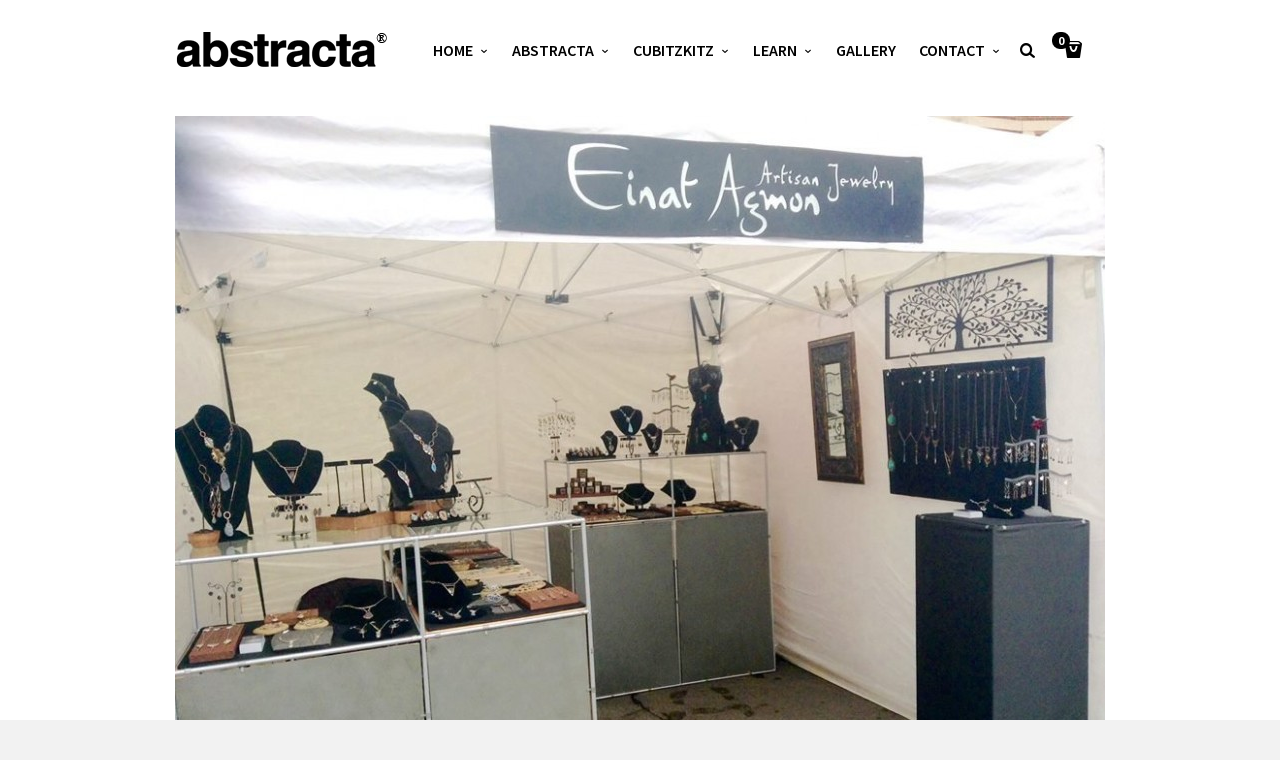

--- FILE ---
content_type: text/html; charset=UTF-8
request_url: https://www.abstracta.com/works/jewelry-display-18/11255463_945872422124711_456684684296922953_n/
body_size: 16588
content:
<!doctype html>
<html lang="en-US" class="responsive_768 responsive_480">
	<head>

	<!-- Added by Robert on 10/19/2022, requested by Jared. --> 
	<!-- Google tag (gtag.js) --> 
	<script async src="https://www.googletagmanager.com/gtag/js?id=G-378YTHDTRC"></script> 
	<script> 
	  window.dataLayer = window.dataLayer || []; 
	  function gtag(){dataLayer.push(arguments);} 
	  gtag('js', new Date()); 
	 
	  gtag('config', 'G-378YTHDTRC'); 
	</script>





		<meta name="viewport" content="width=device-width, initial-scale=1" />
<!-- v: 1.0 -->
<link rel="profile" href="https://gmpg.org/xfn/11" />
<meta charset="UTF-8">






		<style type="text/css" id="thb-customizer-imports">@import url(https://fonts.googleapis.com/css?family=Source+Sans+Pro:300,regular,600,700);   @import url(https://fonts.googleapis.com/css?family=Noto+Serif:regular,700,italic,700italic); @import url(https://fonts.googleapis.com/css?family=Noto+Sans:regular,700,italic,700italic);             </style><meta name='robots' content='index, follow, max-image-preview:large, max-snippet:-1, max-video-preview:-1' />

	<!-- This site is optimized with the Yoast SEO plugin v26.8 - https://yoast.com/product/yoast-seo-wordpress/ -->
	<title>11255463_945872422124711_456684684296922953_n - Abstracta</title>
	<link rel="canonical" href="https://www.abstracta.com/works/jewelry-display-18/11255463_945872422124711_456684684296922953_n/" />
	<meta property="og:locale" content="en_US" />
	<meta property="og:type" content="article" />
	<meta property="og:title" content="11255463_945872422124711_456684684296922953_n - Abstracta" />
	<meta property="og:url" content="https://www.abstracta.com/works/jewelry-display-18/11255463_945872422124711_456684684296922953_n/" />
	<meta property="og:site_name" content="Abstracta" />
	<meta property="og:image" content="https://www.abstracta.com/works/jewelry-display-18/11255463_945872422124711_456684684296922953_n" />
	<meta property="og:image:width" content="960" />
	<meta property="og:image:height" content="717" />
	<meta property="og:image:type" content="image/jpeg" />
	<script type="application/ld+json" class="yoast-schema-graph">{"@context":"https://schema.org","@graph":[{"@type":"WebPage","@id":"https://www.abstracta.com/works/jewelry-display-18/11255463_945872422124711_456684684296922953_n/","url":"https://www.abstracta.com/works/jewelry-display-18/11255463_945872422124711_456684684296922953_n/","name":"11255463_945872422124711_456684684296922953_n - Abstracta","isPartOf":{"@id":"https://www.abstracta.com/#website"},"primaryImageOfPage":{"@id":"https://www.abstracta.com/works/jewelry-display-18/11255463_945872422124711_456684684296922953_n/#primaryimage"},"image":{"@id":"https://www.abstracta.com/works/jewelry-display-18/11255463_945872422124711_456684684296922953_n/#primaryimage"},"thumbnailUrl":"https://www.abstracta.com/wp-content/uploads/2017/01/11255463_945872422124711_456684684296922953_n.jpg","datePublished":"2017-01-24T15:38:29+00:00","breadcrumb":{"@id":"https://www.abstracta.com/works/jewelry-display-18/11255463_945872422124711_456684684296922953_n/#breadcrumb"},"inLanguage":"en-US","potentialAction":[{"@type":"ReadAction","target":["https://www.abstracta.com/works/jewelry-display-18/11255463_945872422124711_456684684296922953_n/"]}]},{"@type":"ImageObject","inLanguage":"en-US","@id":"https://www.abstracta.com/works/jewelry-display-18/11255463_945872422124711_456684684296922953_n/#primaryimage","url":"https://www.abstracta.com/wp-content/uploads/2017/01/11255463_945872422124711_456684684296922953_n.jpg","contentUrl":"https://www.abstracta.com/wp-content/uploads/2017/01/11255463_945872422124711_456684684296922953_n.jpg","width":960,"height":717},{"@type":"BreadcrumbList","@id":"https://www.abstracta.com/works/jewelry-display-18/11255463_945872422124711_456684684296922953_n/#breadcrumb","itemListElement":[{"@type":"ListItem","position":1,"name":"Home","item":"https://www.abstracta.com/"},{"@type":"ListItem","position":2,"name":"Jewelry Display","item":"https://www.abstracta.com/works/jewelry-display-18/"},{"@type":"ListItem","position":3,"name":"11255463_945872422124711_456684684296922953_n"}]},{"@type":"WebSite","@id":"https://www.abstracta.com/#website","url":"https://www.abstracta.com/","name":"Abstracta","description":"","potentialAction":[{"@type":"SearchAction","target":{"@type":"EntryPoint","urlTemplate":"https://www.abstracta.com/?s={search_term_string}"},"query-input":{"@type":"PropertyValueSpecification","valueRequired":true,"valueName":"search_term_string"}}],"inLanguage":"en-US"}]}</script>
	<!-- / Yoast SEO plugin. -->



	<!-- This site is optimized with the Yoast SEO plugin v26.8 - https://yoast.com/product/yoast-seo-wordpress/ -->
	<title>11255463_945872422124711_456684684296922953_n - Abstracta</title>
	<link rel="canonical" href="https://www.abstracta.com/works/jewelry-display-18/11255463_945872422124711_456684684296922953_n/" />
	<meta property="og:locale" content="en_US" />
	<meta property="og:type" content="article" />
	<meta property="og:title" content="11255463_945872422124711_456684684296922953_n - Abstracta" />
	<meta property="og:url" content="https://www.abstracta.com/works/jewelry-display-18/11255463_945872422124711_456684684296922953_n/" />
	<meta property="og:site_name" content="Abstracta" />
	<meta property="og:image" content="https://www.abstracta.com/works/jewelry-display-18/11255463_945872422124711_456684684296922953_n" />
	<meta property="og:image:width" content="960" />
	<meta property="og:image:height" content="717" />
	<meta property="og:image:type" content="image/jpeg" />
	<script type="application/ld+json" class="yoast-schema-graph">{"@context":"https://schema.org","@graph":[{"@type":"WebPage","@id":"https://www.abstracta.com/works/jewelry-display-18/11255463_945872422124711_456684684296922953_n/","url":"https://www.abstracta.com/works/jewelry-display-18/11255463_945872422124711_456684684296922953_n/","name":"11255463_945872422124711_456684684296922953_n - Abstracta","isPartOf":{"@id":"https://www.abstracta.com/#website"},"primaryImageOfPage":{"@id":"https://www.abstracta.com/works/jewelry-display-18/11255463_945872422124711_456684684296922953_n/#primaryimage"},"image":{"@id":"https://www.abstracta.com/works/jewelry-display-18/11255463_945872422124711_456684684296922953_n/#primaryimage"},"thumbnailUrl":"https://www.abstracta.com/wp-content/uploads/2017/01/11255463_945872422124711_456684684296922953_n.jpg","datePublished":"2017-01-24T15:38:29+00:00","breadcrumb":{"@id":"https://www.abstracta.com/works/jewelry-display-18/11255463_945872422124711_456684684296922953_n/#breadcrumb"},"inLanguage":"en-US","potentialAction":[{"@type":"ReadAction","target":["https://www.abstracta.com/works/jewelry-display-18/11255463_945872422124711_456684684296922953_n/"]}]},{"@type":"ImageObject","inLanguage":"en-US","@id":"https://www.abstracta.com/works/jewelry-display-18/11255463_945872422124711_456684684296922953_n/#primaryimage","url":"https://www.abstracta.com/wp-content/uploads/2017/01/11255463_945872422124711_456684684296922953_n.jpg","contentUrl":"https://www.abstracta.com/wp-content/uploads/2017/01/11255463_945872422124711_456684684296922953_n.jpg","width":960,"height":717},{"@type":"BreadcrumbList","@id":"https://www.abstracta.com/works/jewelry-display-18/11255463_945872422124711_456684684296922953_n/#breadcrumb","itemListElement":[{"@type":"ListItem","position":1,"name":"Home","item":"https://www.abstracta.com/"},{"@type":"ListItem","position":2,"name":"Jewelry Display","item":"https://www.abstracta.com/works/jewelry-display-18/"},{"@type":"ListItem","position":3,"name":"11255463_945872422124711_456684684296922953_n"}]},{"@type":"WebSite","@id":"https://www.abstracta.com/#website","url":"https://www.abstracta.com/","name":"Abstracta","description":"","potentialAction":[{"@type":"SearchAction","target":{"@type":"EntryPoint","urlTemplate":"https://www.abstracta.com/?s={search_term_string}"},"query-input":{"@type":"PropertyValueSpecification","valueRequired":true,"valueName":"search_term_string"}}],"inLanguage":"en-US"}]}</script>
	<!-- / Yoast SEO plugin. -->


<link rel="alternate" type="application/rss+xml" title="Abstracta &raquo; Feed" href="https://www.abstracta.com/feed/" />
<link rel="alternate" type="application/rss+xml" title="Abstracta &raquo; Comments Feed" href="https://www.abstracta.com/comments/feed/" />
<link rel="alternate" type="application/rss+xml" title="Abstracta &raquo; 11255463_945872422124711_456684684296922953_n Comments Feed" href="https://www.abstracta.com/works/jewelry-display-18/11255463_945872422124711_456684684296922953_n/feed/" />
<link rel="alternate" title="oEmbed (JSON)" type="application/json+oembed" href="https://www.abstracta.com/wp-json/oembed/1.0/embed?url=https%3A%2F%2Fwww.abstracta.com%2Fworks%2Fjewelry-display-18%2F11255463_945872422124711_456684684296922953_n%2F" />
<link rel="alternate" title="oEmbed (XML)" type="text/xml+oembed" href="https://www.abstracta.com/wp-json/oembed/1.0/embed?url=https%3A%2F%2Fwww.abstracta.com%2Fworks%2Fjewelry-display-18%2F11255463_945872422124711_456684684296922953_n%2F&#038;format=xml" />
<style id='wp-img-auto-sizes-contain-inline-css' type='text/css'>
img:is([sizes=auto i],[sizes^="auto," i]){contain-intrinsic-size:3000px 1500px}
/*# sourceURL=wp-img-auto-sizes-contain-inline-css */
</style>
<link rel='stylesheet' id='wc-authorize-net-cim-checkout-block-css' href='https://www.abstracta.com/wp-content/plugins/woocommerce-gateway-authorize-net-cim/assets/css/blocks/wc-authorize-net-cim-checkout-block.css' type='text/css' media='all' />
<link rel='stylesheet' id='wpfb-css' href='//www.abstracta.com/wp-content/plugins/wp-filebase/wp-filebase.css?t=1457450368&#038;ver=3.4.3' type='text/css' media='all' />
<link rel='stylesheet' id='thb_theme_fonts-css' href='https://www.abstracta.com/wp-content/themes/one/css/theme-fonts.css' type='text/css' media='all' />
<link rel='stylesheet' id='thb_layout-css' href='https://www.abstracta.com/wp-content/themes/one/css/layout.css' type='text/css' media='all' />
<link rel='stylesheet' id='magnificpopup-css' href='https://www.abstracta.com/wp-content/themes/one/config/modules/backpack/lightbox/magnificpopup/css/magnificpopup.css' type='text/css' media='all' />
<link rel='stylesheet' id='thb_style_3-css' href='https://www.abstracta.com/wp-content/themes/one-child/style.css' type='text/css' media='all' />
<link rel='stylesheet' id='thb_woocommerce-css' href='https://www.abstracta.com/wp-content/themes/one/woocommerce/css/woocommerce.css' type='text/css' media='all' />
<link rel='stylesheet' id='thb-fontello-css' href='https://www.abstracta.com/wp-content/themes/one/framework/assets/shared/fontello/css/fontello.css' type='text/css' media='all' />
<style id='classic-theme-styles-inline-css' type='text/css'>
/*! This file is auto-generated */
.wp-block-button__link{color:#fff;background-color:#32373c;border-radius:9999px;box-shadow:none;text-decoration:none;padding:calc(.667em + 2px) calc(1.333em + 2px);font-size:1.125em}.wp-block-file__button{background:#32373c;color:#fff;text-decoration:none}
/*# sourceURL=/wp-includes/css/classic-themes.min.css */
</style>
<link rel='stylesheet' id='woocommerce-conditional-product-fees-for-checkout-css' href='https://www.abstracta.com/wp-content/plugins/woo-conditional-product-fees-for-checkout/public/css/woocommerce-conditional-product-fees-for-checkout-public.css' type='text/css' media='all' />
<link rel='stylesheet' id='layerslider-css' href='https://www.abstracta.com/wp-content/plugins/LayerSlider/static/css/layerslider.css' type='text/css' media='all' />
<link rel='stylesheet' id='ls-google-fonts-css' href='https://fonts.googleapis.com/css?family=Lato:100,300,regular,700,900%7COpen+Sans:300%7CIndie+Flower:regular%7COswald:300,regular,700&#038;subset=latin' type='text/css' media='all' />
<link rel='stylesheet' id='contact-form-7-css' href='https://www.abstracta.com/wp-content/plugins/contact-form-7/includes/css/styles.css' type='text/css' media='all' />
<link rel='stylesheet' id='tp_twitter_plugin_css-css' href='https://www.abstracta.com/wp-content/plugins/recent-tweets-widget/tp_twitter_plugin.css' type='text/css' media='screen' />
<style id='woocommerce-inline-inline-css' type='text/css'>
.woocommerce form .form-row .required { visibility: visible; }
/*# sourceURL=woocommerce-inline-inline-css */
</style>
<link rel='stylesheet' id='sv-wc-payment-gateway-payment-form-v5_12_1-css' href='https://www.abstracta.com/wp-content/plugins/woocommerce-gateway-authorize-net-cim/vendor/skyverge/wc-plugin-framework/woocommerce/payment-gateway/assets/css/frontend/sv-wc-payment-gateway-payment-form.min.css' type='text/css' media='all' />
<script type="text/javascript" id="jquery-core-js-extra">
/* <![CDATA[ */
var thb_system = {"ajax_url":"https://www.abstracta.com/wp-admin/admin-ajax.php","frontend_js_url":"https://www.abstracta.com/wp-content/themes/one/framework/assets/frontend/js","page_id":"3044","wp_version":"6.9"};
//# sourceURL=jquery-core-js-extra
/* ]]> */
</script>
<script type="text/javascript" src="https://www.abstracta.com/wp-includes/js/jquery/jquery.min.js" id="jquery-core-js"></script>
<script type="text/javascript" src="https://www.abstracta.com/wp-includes/js/jquery/jquery-migrate.min.js" id="jquery-migrate-js"></script>
<script type="text/javascript" src="https://www.abstracta.com/wp-content/plugins/woocommerce/assets/js/jquery-tiptip/jquery.tipTip.min.js" id="jquery-tiptip-js"></script>
<script type="text/javascript" id="woocommerce-conditional-product-fees-for-checkout-js-extra">
/* <![CDATA[ */
var wcpfc_public_vars = {"fee_tooltip_data":[]};
//# sourceURL=woocommerce-conditional-product-fees-for-checkout-js-extra
/* ]]> */
</script>
<script type="text/javascript" src="https://www.abstracta.com/wp-content/plugins/woo-conditional-product-fees-for-checkout/public/js/woocommerce-conditional-product-fees-for-checkout-public.js" id="woocommerce-conditional-product-fees-for-checkout-js"></script>
<script type="text/javascript" src="https://www.abstracta.com/wp-content/plugins/LayerSlider/static/js/layerslider.kreaturamedia.jquery.js" id="layerslider-js"></script>
<script type="text/javascript" src="https://www.abstracta.com/wp-content/plugins/LayerSlider/static/js/greensock.js" id="greensock-js"></script>
<script type="text/javascript" src="https://www.abstracta.com/wp-content/plugins/LayerSlider/static/js/layerslider.transitions.js" id="layerslider-transitions-js"></script>
<script type="text/javascript" src="https://www.abstracta.com/wp-content/plugins/woocommerce/assets/js/jquery-blockui/jquery.blockUI.min.js" id="wc-jquery-blockui-js" defer="defer" data-wp-strategy="defer"></script>
<script type="text/javascript" id="wc-add-to-cart-js-extra">
/* <![CDATA[ */
var wc_add_to_cart_params = {"ajax_url":"/wp-admin/admin-ajax.php","wc_ajax_url":"/?wc-ajax=%%endpoint%%","i18n_view_cart":"View cart","cart_url":"https://www.abstracta.com/cart/","is_cart":"","cart_redirect_after_add":"no"};
//# sourceURL=wc-add-to-cart-js-extra
/* ]]> */
</script>
<script type="text/javascript" src="https://www.abstracta.com/wp-content/plugins/woocommerce/assets/js/frontend/add-to-cart.min.js" id="wc-add-to-cart-js" defer="defer" data-wp-strategy="defer"></script>
<script type="text/javascript" src="https://www.abstracta.com/wp-content/plugins/woocommerce/assets/js/js-cookie/js.cookie.min.js" id="wc-js-cookie-js" defer="defer" data-wp-strategy="defer"></script>
<script type="text/javascript" id="woocommerce-js-extra">
/* <![CDATA[ */
var woocommerce_params = {"ajax_url":"/wp-admin/admin-ajax.php","wc_ajax_url":"/?wc-ajax=%%endpoint%%","i18n_password_show":"Show password","i18n_password_hide":"Hide password"};
//# sourceURL=woocommerce-js-extra
/* ]]> */
</script>
<script type="text/javascript" src="https://www.abstracta.com/wp-content/plugins/woocommerce/assets/js/frontend/woocommerce.min.js" id="woocommerce-js" defer="defer" data-wp-strategy="defer"></script>
<script type="text/javascript" src="https://www.abstracta.com/wp-content/themes/one-child/federated.js" id="federatedTracking-js"></script>
<link rel="EditURI" type="application/rsd+xml" title="RSD" href="https://www.abstracta.com/xmlrpc.php?rsd" />

<link rel='shortlink' href='https://www.abstracta.com/?p=3044' />

<!-- Bad Behavior 2.2.24 run time: 2.463 ms -->
			<!-- DO NOT COPY THIS SNIPPET! Start of Page Analytics Tracking for HubSpot WordPress plugin v11.3.37-->
			<script class="hsq-set-content-id" data-content-id="blog-post">
				var _hsq = _hsq || [];
				_hsq.push(["setContentType", "blog-post"]);
			</script>
			<!-- DO NOT COPY THIS SNIPPET! End of Page Analytics Tracking for HubSpot WordPress plugin -->
			<link rel="Shortcut Icon" href="/wp-content/uploads/favicons/fav32.png" type="image/x-icon" />
<link rel="apple-touch-icon" href="/wp-content/uploads/favicons/apple-touch-icon-precomposed.png" sizes="57x57" />
<link rel="apple-touch-icon" href="/wp-content/uploads/favicons/apple-touch-icon-72x72-precomposed.png" sizes="72x72" />
<link rel="apple-touch-icon" href="/wp-content/uploads/favicons/apple-touch-icon-114x114-precomposed.png" sizes="114x114" />
<link rel="apple-touch-icon" href="/wp-content/uploads/favicons/apple-touch-icon-144x144-precomposed.png" sizes="144x144" />
	<noscript><style>.woocommerce-product-gallery{ opacity: 1 !important; }</style></noscript>
			<style type="text/css" id="wp-custom-css">
			/*
Welcome to Custom CSS!

To learn how this works, see http://wp.me/PEmnE-Bt
*/
#abstracta-slide-title {
	text-transform: lowercase;
	font-weight: bold;
	font-family: "Helvetica";
}

.thb-slide-caption .thb-caption-inner-wrapper {
	text-shadow: 2px 2px 4px rgba(0,0,0,1);
}

.spring-sale .thb-caption-texts-wrapper {
	background-color: rgba(0,174,239,.75);
}

.header-layout-a #main-nav ul li:first-child {
	margin-left: 0;
}

.header-layout-a #main-nav ul li {
	margin-left: 23px;
}

.thb-search-icon-container a {
	margin-left: 10px;
}

.thb-search-icon-container {
	width: 15px;
}

.header-layout-a .thb-mini-cart-icon-wrapper .thb-mini-cart-icon, 
.header-layout-b .thb-mini-cart-icon-wrapper .thb-mini-cart-icon {
	margin-left: 15px;
}

.textwidget, #copyright {
	color: #939393;
}

.thb-btn {
	border-radius: 0;
}

.tubesAndConnectorsBtn a {
	width: 100%;
	height: 20px;
	font-weight: bold;
	font-size: 1.3em;
}

.thb-list li {
	font-weight: bold;
	font-size: 1.4em;
}

.blue-bar-page-list ul li a:hover {
	color: black;
}

.blue-bar-page-list .thb-section-block-header {
	display: none;
}

.blue-bar-pic img {
	margin-top: 43px;
}

#header {
	height: 20px !important;
}

.thb-overlay {
	display: none;
}

/* translucent bar over menu */
.page-id-147 .thb-header-inner-wrapper {
	background-color: rgba(0,0,0,0.5);
}

#thb-section-0 {
	margin-top: 0 !important;
}

.woocommerce-page.single-product .summary .thb-product-description {
	margin-top: 5px;
}

.woocommerce-page.single-product .summary .thb-product-description div p {
	margin-bottom: 5px;
}

.cart_totals small {
	color: #87181E;
}

/* change to mobile nav earlier so the nav doesn't wrap */
@media only screen and (max-width:990px) {
	.slide-menu-trigger {
		display: initial;
	}
	
	#main-nav {
		display: none !important;
	}
	
	#slide-menu-container {
		display: initial !important;
	}
}		</style>
			
<!--[if lt IE 9]>
	<script src="//html5shim.googlecode.com/svn/trunk/html5.js"></script>
<![endif]--><style type="text/css" id="thb-customizer">.header-layout-a #main-nav ul > li.action.blue > a:hover, .thb-section-column-block-thb_text_box .thb-section-block-call-to .action-primary:hover, .header-layout-a #main-nav ul ul li a:hover, #slide-menu-container ul li a:hover, .thb-navigation.numeric li .current, #page-links span, a:hover, .thb-text blockquote:after, .comment_body blockquote:after, .hentry.masonry .loop-post-meta a:hover, .item.list.classic .item-header .loop-post-meta a:hover, .thb-related li .item-title p a:hover, .meta.details a:hover, .thb-portfolio-grid-b .work-inner-wrapper .thb-like:hover, .thb-portfolio-filter .filterlist li.active, #respond .comment-notes a:hover, #respond .logged-in-as a:hover, .icon-style-a.thb-section-column-block-thb_text_box .thb-section-block-icon, .icon-style-b.thb-section-column-block-thb_text_box .thb-section-block-icon, .icon-style-e.thb-section-column-block-thb_text_box .thb-section-block-icon, .thb-section-column-block-thb_accordion .thb-toggle-trigger:hover, .thb-section-column-block-thb_accordion .thb-toggle-trigger:hover:before, .thb-tab-horizontal.thb-section-column-block-thb_tabs .thb-tabs-nav li.open a, .thb-tab-vertical.thb-section-column-block-thb_tabs .thb-tabs-nav li.open a, .thb-tab-vertical.thb-section-column-block-thb_tabs .thb-tabs-nav li.open a:after, .thb-tab-vertical.thb-section-column-block-thb_tabs .thb-tabs-nav li.open a:hover:after, .thb-section-column-block-thb_divider .thb-go-top:hover, .thb-skin-light .hentry.masonry .item-header h1 a:hover, .hentry.masonry .item-header .thb-skin-light h1 a:hover, .thb-skin-light .item.list.classic .item-header h1 a:hover, .item.list.classic .item-header .thb-skin-light h1 a:hover, .thb-skin-dark .thb-text a:hover, .thb-skin-dark .hentry.masonry .item-header h1 a:hover, .hentry.masonry .item-header .thb-skin-dark h1 a:hover, .thb-skin-dark .item.list.classic .item-header h1 a:hover, .item.list.classic .item-header .thb-skin-dark h1 a:hover, .thb_mini_cart_wrapper a:hover, .woocommerce-page .woocommerce-pagination li .current, .woocommerce .woocommerce-pagination li .current, .woocommerce-account .woocommerce-MyAccount-navigation ul li.is-active a, .woocommerce-page.single-product .summary .thb-product-header .woocommerce-breadcrumb a:hover { color: #000000; } .thb-btn.thb-read-more:after, .owl-buttons div.thb-read-more:after, .header-layout-a #main-nav ul > li.action.blue > a:after, .thb-section-column-block-thb_text_box .thb-section-block-call-to .action-primary:after, .header-layout-a #main-nav ul > li a:before, .thb-overlay, .thb-work-overlay, .format-aside.hentry.masonry .post-wrapper, .format-aside.item.list.classic .post-wrapper, .thb-portfolio-grid-b .work-thumb:hover .work-data, .thb-portfolio-filter .filterlist li.active:after, .thb-portfolio-filter .filterlist li.active:hover:after, .icon-style-c.thb-section-column-block-thb_text_box .thb-section-block-icon, .icon-style-d.thb-section-column-block-thb_text_box .thb-section-block-icon, .thb-section-column-block-thb_progress_bar.progress-style-b .thb-meter .thb-meter-bar-progress, .thb-section-column-block-thb_progress_bar.progress-style-a .thb-meter-bar-progress, .widget_shopping_cart_content .buttons .button.checkout:after, .thb_mini_cart_wrapper .buttons .button.checkout:after, .woocommerce-page .button.alt:after, .woocommerce .button.alt:after, .thb-product-numbers, .woocommerce-page .woocommerce-tabs .tabs li.active a, .woocommerce .woocommerce-tabs .tabs li.active a { background-color: #000000; } .thb-btn.thb-read-more:hover, .owl-buttons div.thb-read-more:hover, .thb-navigation.numeric li .current, #page-links span, .header-layout-a #main-nav ul > li.action.blue > a, .thb-text blockquote, .comment_body blockquote, .comment.bypostauthor .comment_rightcol .comment_head p, .icon-style-c.thb-section-column-block-thb_text_box .thb-section-block-icon, .icon-style-d.thb-section-column-block-thb_text_box .thb-section-block-icon, .thb-section-column-block-thb_text_box .thb-section-block-call-to .action-primary, .thb-tab-horizontal.thb-section-column-block-thb_tabs .thb-tabs-nav li.open a, .thb-skin-light#header #main-nav ul li.action.blue > a, .thb-skin-light .thb-btn.thb-read-more:hover, .thb-skin-light .owl-buttons div.thb-read-more:hover, .owl-buttons .thb-skin-light div.thb-read-more:hover, .thb-skin-dark .thb-btn.thb-read-more:hover, .thb-skin-dark .owl-buttons div.thb-read-more:hover, .owl-buttons .thb-skin-dark div.thb-read-more:hover, .woocommerce-page .woocommerce-pagination li .current, .woocommerce .woocommerce-pagination li .current { border-color: #000000; } #slide-menu-container, #thb-search-box-container { background-color: rgba(0,0,0,0.9); } ::-webkit-selection { background-color: #000000; } ::-moz-selection { background-color: #000000; } ::selection { background-color: #000000; } #nprogress .spinner .spinner-icon { border-top-color: #000000; } #nprogress .spinner .spinner-icon { border-left-color: #000000; } </style><style type="text/css">










</style>	<link rel='stylesheet' id='wc-blocks-style-css' href='https://www.abstracta.com/wp-content/plugins/woocommerce/assets/client/blocks/wc-blocks.css' type='text/css' media='all' />
<style id='global-styles-inline-css' type='text/css'>
:root{--wp--preset--aspect-ratio--square: 1;--wp--preset--aspect-ratio--4-3: 4/3;--wp--preset--aspect-ratio--3-4: 3/4;--wp--preset--aspect-ratio--3-2: 3/2;--wp--preset--aspect-ratio--2-3: 2/3;--wp--preset--aspect-ratio--16-9: 16/9;--wp--preset--aspect-ratio--9-16: 9/16;--wp--preset--color--black: #000000;--wp--preset--color--cyan-bluish-gray: #abb8c3;--wp--preset--color--white: #ffffff;--wp--preset--color--pale-pink: #f78da7;--wp--preset--color--vivid-red: #cf2e2e;--wp--preset--color--luminous-vivid-orange: #ff6900;--wp--preset--color--luminous-vivid-amber: #fcb900;--wp--preset--color--light-green-cyan: #7bdcb5;--wp--preset--color--vivid-green-cyan: #00d084;--wp--preset--color--pale-cyan-blue: #8ed1fc;--wp--preset--color--vivid-cyan-blue: #0693e3;--wp--preset--color--vivid-purple: #9b51e0;--wp--preset--gradient--vivid-cyan-blue-to-vivid-purple: linear-gradient(135deg,rgb(6,147,227) 0%,rgb(155,81,224) 100%);--wp--preset--gradient--light-green-cyan-to-vivid-green-cyan: linear-gradient(135deg,rgb(122,220,180) 0%,rgb(0,208,130) 100%);--wp--preset--gradient--luminous-vivid-amber-to-luminous-vivid-orange: linear-gradient(135deg,rgb(252,185,0) 0%,rgb(255,105,0) 100%);--wp--preset--gradient--luminous-vivid-orange-to-vivid-red: linear-gradient(135deg,rgb(255,105,0) 0%,rgb(207,46,46) 100%);--wp--preset--gradient--very-light-gray-to-cyan-bluish-gray: linear-gradient(135deg,rgb(238,238,238) 0%,rgb(169,184,195) 100%);--wp--preset--gradient--cool-to-warm-spectrum: linear-gradient(135deg,rgb(74,234,220) 0%,rgb(151,120,209) 20%,rgb(207,42,186) 40%,rgb(238,44,130) 60%,rgb(251,105,98) 80%,rgb(254,248,76) 100%);--wp--preset--gradient--blush-light-purple: linear-gradient(135deg,rgb(255,206,236) 0%,rgb(152,150,240) 100%);--wp--preset--gradient--blush-bordeaux: linear-gradient(135deg,rgb(254,205,165) 0%,rgb(254,45,45) 50%,rgb(107,0,62) 100%);--wp--preset--gradient--luminous-dusk: linear-gradient(135deg,rgb(255,203,112) 0%,rgb(199,81,192) 50%,rgb(65,88,208) 100%);--wp--preset--gradient--pale-ocean: linear-gradient(135deg,rgb(255,245,203) 0%,rgb(182,227,212) 50%,rgb(51,167,181) 100%);--wp--preset--gradient--electric-grass: linear-gradient(135deg,rgb(202,248,128) 0%,rgb(113,206,126) 100%);--wp--preset--gradient--midnight: linear-gradient(135deg,rgb(2,3,129) 0%,rgb(40,116,252) 100%);--wp--preset--font-size--small: 13px;--wp--preset--font-size--medium: 20px;--wp--preset--font-size--large: 36px;--wp--preset--font-size--x-large: 42px;--wp--preset--spacing--20: 0.44rem;--wp--preset--spacing--30: 0.67rem;--wp--preset--spacing--40: 1rem;--wp--preset--spacing--50: 1.5rem;--wp--preset--spacing--60: 2.25rem;--wp--preset--spacing--70: 3.38rem;--wp--preset--spacing--80: 5.06rem;--wp--preset--shadow--natural: 6px 6px 9px rgba(0, 0, 0, 0.2);--wp--preset--shadow--deep: 12px 12px 50px rgba(0, 0, 0, 0.4);--wp--preset--shadow--sharp: 6px 6px 0px rgba(0, 0, 0, 0.2);--wp--preset--shadow--outlined: 6px 6px 0px -3px rgb(255, 255, 255), 6px 6px rgb(0, 0, 0);--wp--preset--shadow--crisp: 6px 6px 0px rgb(0, 0, 0);}:where(.is-layout-flex){gap: 0.5em;}:where(.is-layout-grid){gap: 0.5em;}body .is-layout-flex{display: flex;}.is-layout-flex{flex-wrap: wrap;align-items: center;}.is-layout-flex > :is(*, div){margin: 0;}body .is-layout-grid{display: grid;}.is-layout-grid > :is(*, div){margin: 0;}:where(.wp-block-columns.is-layout-flex){gap: 2em;}:where(.wp-block-columns.is-layout-grid){gap: 2em;}:where(.wp-block-post-template.is-layout-flex){gap: 1.25em;}:where(.wp-block-post-template.is-layout-grid){gap: 1.25em;}.has-black-color{color: var(--wp--preset--color--black) !important;}.has-cyan-bluish-gray-color{color: var(--wp--preset--color--cyan-bluish-gray) !important;}.has-white-color{color: var(--wp--preset--color--white) !important;}.has-pale-pink-color{color: var(--wp--preset--color--pale-pink) !important;}.has-vivid-red-color{color: var(--wp--preset--color--vivid-red) !important;}.has-luminous-vivid-orange-color{color: var(--wp--preset--color--luminous-vivid-orange) !important;}.has-luminous-vivid-amber-color{color: var(--wp--preset--color--luminous-vivid-amber) !important;}.has-light-green-cyan-color{color: var(--wp--preset--color--light-green-cyan) !important;}.has-vivid-green-cyan-color{color: var(--wp--preset--color--vivid-green-cyan) !important;}.has-pale-cyan-blue-color{color: var(--wp--preset--color--pale-cyan-blue) !important;}.has-vivid-cyan-blue-color{color: var(--wp--preset--color--vivid-cyan-blue) !important;}.has-vivid-purple-color{color: var(--wp--preset--color--vivid-purple) !important;}.has-black-background-color{background-color: var(--wp--preset--color--black) !important;}.has-cyan-bluish-gray-background-color{background-color: var(--wp--preset--color--cyan-bluish-gray) !important;}.has-white-background-color{background-color: var(--wp--preset--color--white) !important;}.has-pale-pink-background-color{background-color: var(--wp--preset--color--pale-pink) !important;}.has-vivid-red-background-color{background-color: var(--wp--preset--color--vivid-red) !important;}.has-luminous-vivid-orange-background-color{background-color: var(--wp--preset--color--luminous-vivid-orange) !important;}.has-luminous-vivid-amber-background-color{background-color: var(--wp--preset--color--luminous-vivid-amber) !important;}.has-light-green-cyan-background-color{background-color: var(--wp--preset--color--light-green-cyan) !important;}.has-vivid-green-cyan-background-color{background-color: var(--wp--preset--color--vivid-green-cyan) !important;}.has-pale-cyan-blue-background-color{background-color: var(--wp--preset--color--pale-cyan-blue) !important;}.has-vivid-cyan-blue-background-color{background-color: var(--wp--preset--color--vivid-cyan-blue) !important;}.has-vivid-purple-background-color{background-color: var(--wp--preset--color--vivid-purple) !important;}.has-black-border-color{border-color: var(--wp--preset--color--black) !important;}.has-cyan-bluish-gray-border-color{border-color: var(--wp--preset--color--cyan-bluish-gray) !important;}.has-white-border-color{border-color: var(--wp--preset--color--white) !important;}.has-pale-pink-border-color{border-color: var(--wp--preset--color--pale-pink) !important;}.has-vivid-red-border-color{border-color: var(--wp--preset--color--vivid-red) !important;}.has-luminous-vivid-orange-border-color{border-color: var(--wp--preset--color--luminous-vivid-orange) !important;}.has-luminous-vivid-amber-border-color{border-color: var(--wp--preset--color--luminous-vivid-amber) !important;}.has-light-green-cyan-border-color{border-color: var(--wp--preset--color--light-green-cyan) !important;}.has-vivid-green-cyan-border-color{border-color: var(--wp--preset--color--vivid-green-cyan) !important;}.has-pale-cyan-blue-border-color{border-color: var(--wp--preset--color--pale-cyan-blue) !important;}.has-vivid-cyan-blue-border-color{border-color: var(--wp--preset--color--vivid-cyan-blue) !important;}.has-vivid-purple-border-color{border-color: var(--wp--preset--color--vivid-purple) !important;}.has-vivid-cyan-blue-to-vivid-purple-gradient-background{background: var(--wp--preset--gradient--vivid-cyan-blue-to-vivid-purple) !important;}.has-light-green-cyan-to-vivid-green-cyan-gradient-background{background: var(--wp--preset--gradient--light-green-cyan-to-vivid-green-cyan) !important;}.has-luminous-vivid-amber-to-luminous-vivid-orange-gradient-background{background: var(--wp--preset--gradient--luminous-vivid-amber-to-luminous-vivid-orange) !important;}.has-luminous-vivid-orange-to-vivid-red-gradient-background{background: var(--wp--preset--gradient--luminous-vivid-orange-to-vivid-red) !important;}.has-very-light-gray-to-cyan-bluish-gray-gradient-background{background: var(--wp--preset--gradient--very-light-gray-to-cyan-bluish-gray) !important;}.has-cool-to-warm-spectrum-gradient-background{background: var(--wp--preset--gradient--cool-to-warm-spectrum) !important;}.has-blush-light-purple-gradient-background{background: var(--wp--preset--gradient--blush-light-purple) !important;}.has-blush-bordeaux-gradient-background{background: var(--wp--preset--gradient--blush-bordeaux) !important;}.has-luminous-dusk-gradient-background{background: var(--wp--preset--gradient--luminous-dusk) !important;}.has-pale-ocean-gradient-background{background: var(--wp--preset--gradient--pale-ocean) !important;}.has-electric-grass-gradient-background{background: var(--wp--preset--gradient--electric-grass) !important;}.has-midnight-gradient-background{background: var(--wp--preset--gradient--midnight) !important;}.has-small-font-size{font-size: var(--wp--preset--font-size--small) !important;}.has-medium-font-size{font-size: var(--wp--preset--font-size--medium) !important;}.has-large-font-size{font-size: var(--wp--preset--font-size--large) !important;}.has-x-large-font-size{font-size: var(--wp--preset--font-size--x-large) !important;}
/*# sourceURL=global-styles-inline-css */
</style>
</head>
	<body data-rsssl=1 class="attachment wp-singular attachment-template-default single single-attachment postid-3044 attachmentid-3044 attachment-jpeg wp-theme-one wp-child-theme-one-child theme-one woocommerce-no-js logo-left thb-lightbox-enabled layout-width-extended header-layout-a pageheader-alignment-left pageheader-layout-a subtitle-top thb-sticky-header thb-theme thb-desktop thb-woocommerce-cartempty">

		
					<div id="thb-search-box-container">
				<div class="thb-search-box-wrapper">
					<form role="search" method="get" id="searchform" action="https://www.abstracta.com/">
    <div>
    	<label class="screen-reader-text" for="s">Search for:</label>
        <input type="text" value="" name="s" id="s" placeholder="Type your keywords and hit enter">
        <button type="submit" id="searchsubmit" value="Search"></button>
    </div>
</form>					<a href="#" id="thb-search-exit"><span>Exit</span></a>
				</div>
			</div>
		
		<div id="thb-external-wrapper">

			
				<header id="header" class="thb-skin-dark">

	<div class="thb-header-inner-wrapper">

		<div class="thb-section-container">

			
			<div class="thb-header-wrapper">

				
						<style type="text/css">
		@media all and (-webkit-min-device-pixel-ratio: 1.5) {

			#logo a {
				background-position: center center;
				background-repeat: no-repeat;
				background-size: contain;
			}

			
				#logo a {
					background-image: url('https://www.abstracta.com/wp-content/uploads/2015/01/logo-black-retina.png');
				}

			
			
				.thb-skin-light #logo a {
					background-image: url('https://www.abstracta.com/wp-content/uploads/2018/12/logo-white®-1.png');
				}

			
			#logo img { visibility: hidden; }
		}
	</style>


<div id="logo">
			<span class="hidden">Abstracta</span>
	
	<a href="https://www.abstracta.com/" title="Abstracta">
		
							<img src="https://www.abstracta.com/wp-content/uploads/2018/12/logo-black®.png" alt="" class="thb-standard-logo">
			
							<img src="https://www.abstracta.com/wp-content/uploads/2018/12/logo-white®-1.png" alt="" class="thb-white-logo">
			
			</a>
</div>
					
<nav id="main-nav" class="main-navigation primary">
	<h2 class="hidden">Main navigation</h2>
	
	<div class="menu-primary-container"><ul id="menu-primary" class="menu"><li id="menu-item-400" class="menu-item menu-item-type-post_type menu-item-object-page menu-item-home menu-item-has-children menu-item-400"><a href="https://www.abstracta.com/">Home</a>
<ul class="sub-menu">
	<li id="menu-item-349" class="menu-item menu-item-type-post_type menu-item-object-page menu-item-349"><a href="https://www.abstracta.com/industries/">Industries</a></li>
</ul>
</li>
<li id="menu-item-330" class="menu-item menu-item-type-post_type menu-item-object-page menu-item-has-children menu-item-330"><a href="https://www.abstracta.com/products/">Abstracta</a>
<ul class="sub-menu">
	<li id="menu-item-4663" class="menu-item menu-item-type-post_type menu-item-object-page menu-item-has-children menu-item-4663"><a href="https://www.abstracta.com/products/artisantradeshow-units/">Retail Fixtures, Retail Displays, and Artisan/Tradeshow Units</a>
	<ul class="sub-menu">
		<li id="menu-item-7089" class="menu-item menu-item-type-post_type menu-item-object-page menu-item-7089"><a href="https://www.abstracta.com/products/artisantradeshow-units/artisan-units/">Artisan/Tradeshow Units with original connectors</a></li>
		<li id="menu-item-7090" class="menu-item menu-item-type-post_type menu-item-object-page menu-item-7090"><a href="https://www.abstracta.com/products/artisantradeshow-units/artisantradeshow-units-cubitz-connectors-2/">Artisan/Tradeshow Units with Cubitz connectors</a></li>
	</ul>
</li>
	<li id="menu-item-5389" class="menu-item menu-item-type-post_type menu-item-object-page menu-item-5389"><a href="https://www.abstracta.com/products/abstracta-home-office-furniture/">Abstracta for the Home, Office, &#038; Home Office</a></li>
	<li id="menu-item-4617" class="menu-item menu-item-type-post_type menu-item-object-page menu-item-has-children menu-item-4617"><a href="https://www.abstracta.com/products/connectors/">Connectors</a>
	<ul class="sub-menu">
		<li id="menu-item-7094" class="menu-item menu-item-type-post_type menu-item-object-page menu-item-7094"><a href="https://www.abstracta.com/products/connectors/originalconnectors/">Abstracta® Original Connectors</a></li>
		<li id="menu-item-7095" class="menu-item menu-item-type-post_type menu-item-object-page menu-item-7095"><a href="https://www.abstracta.com/products/connectors/cubitz-connectors/">Cubitz® Connectors</a></li>
	</ul>
</li>
	<li id="menu-item-364" class="menu-item menu-item-type-post_type menu-item-object-page menu-item-364"><a href="https://www.abstracta.com/products/tubes/">Tubes</a></li>
	<li id="menu-item-367" class="menu-item menu-item-type-post_type menu-item-object-page menu-item-367"><a href="https://www.abstracta.com/shelving/">Shelving</a></li>
	<li id="menu-item-370" class="menu-item menu-item-type-post_type menu-item-object-page menu-item-370"><a href="https://www.abstracta.com/products/accessories/">Accessories</a></li>
	<li id="menu-item-373" class="menu-item menu-item-type-post_type menu-item-object-page menu-item-373"><a href="https://www.abstracta.com/products/design/">Design Your Own</a></li>
</ul>
</li>
<li id="menu-item-6978" class="menu-item menu-item-type-post_type menu-item-object-page menu-item-has-children menu-item-6978"><a href="https://www.abstracta.com/introducing-cubitzkitz/">CubitzKitz</a>
<ul class="sub-menu">
	<li id="menu-item-7113" class="menu-item menu-item-type-post_type menu-item-object-page menu-item-7113"><a href="https://www.abstracta.com/purchase-cubitzkitz-for-assembly/">Purchase CubitzKitz for Assembly</a></li>
	<li id="menu-item-7034" class="menu-item menu-item-type-post_type menu-item-object-page menu-item-7034"><a href="https://www.abstracta.com/cubitzkitz-for-the-office-or-home-office/">CubitzKitz for the Office or Home Office</a></li>
	<li id="menu-item-7035" class="menu-item menu-item-type-post_type menu-item-object-page menu-item-7035"><a href="https://www.abstracta.com/purchase-cubitz-kitz/">CubitzKitz for the Home</a></li>
	<li id="menu-item-7036" class="menu-item menu-item-type-post_type menu-item-object-page menu-item-7036"><a href="https://www.abstracta.com/products/connectors/cubitz-connectors/">CubitzKitz Connectors</a></li>
	<li id="menu-item-7104" class="menu-item menu-item-type-post_type menu-item-object-page menu-item-7104"><a href="https://www.abstracta.com/cubitzkitz-instructions/">CubitzKitz Instructions</a></li>
</ul>
</li>
<li id="menu-item-329" class="menu-item menu-item-type-post_type menu-item-object-page menu-item-has-children menu-item-329"><a href="https://www.abstracta.com/learn-more-about-abstracta/">Learn</a>
<ul class="sub-menu">
	<li id="menu-item-376" class="menu-item menu-item-type-post_type menu-item-object-page menu-item-376"><a href="https://www.abstracta.com/learn-more-about-abstracta/abstracta/">About Abstracta</a></li>
	<li id="menu-item-379" class="menu-item menu-item-type-post_type menu-item-object-page menu-item-379"><a href="https://www.abstracta.com/learn-more-about-abstracta/abstracta-system/">Abstracta System</a></li>
	<li id="menu-item-382" class="menu-item menu-item-type-post_type menu-item-object-page menu-item-382"><a href="https://www.abstracta.com/learn-more-about-abstracta/abstracta-assembly/">Assembling Abstracta Displays</a></li>
	<li id="menu-item-3447" class="menu-item menu-item-type-post_type menu-item-object-page menu-item-3447"><a href="https://www.abstracta.com/learn-more-about-abstracta/testimonials/">Testimonials</a></li>
	<li id="menu-item-385" class="menu-item menu-item-type-post_type menu-item-object-page menu-item-385"><a href="https://www.abstracta.com/learn-more-about-abstracta/instructional-videos/">Instructional Videos</a></li>
	<li id="menu-item-388" class="menu-item menu-item-type-post_type menu-item-object-page menu-item-388"><a href="https://www.abstracta.com/learn-more-about-abstracta/faq/">FAQ</a></li>
	<li id="menu-item-7992" class="menu-item menu-item-type-post_type menu-item-object-page menu-item-7992"><a href="https://www.abstracta.com/warranty-policy/">Warranty Policy</a></li>
	<li id="menu-item-7702" class="menu-item menu-item-type-post_type menu-item-object-page menu-item-7702"><a href="https://www.abstracta.com/abstracta-return-policy/">Abstracta Return Policy</a></li>
	<li id="menu-item-391" class="menu-item menu-item-type-post_type menu-item-object-page menu-item-391"><a href="https://www.abstracta.com/learn-more-about-abstracta/literature/">Literature</a></li>
	<li id="menu-item-7957" class="menu-item menu-item-type-post_type menu-item-object-page menu-item-7957"><a href="https://www.abstracta.com/privacy-policy-abstracta-displays/">Privacy Policy Abstracta Displays</a></li>
	<li id="menu-item-338" class="menu-item menu-item-type-post_type menu-item-object-page current_page_parent menu-item-338"><a href="https://www.abstracta.com/blog/">Blog</a></li>
</ul>
</li>
<li id="menu-item-342" class="menu-item menu-item-type-post_type menu-item-object-page menu-item-342"><a href="https://www.abstracta.com/portfolio-and-galleries/">Gallery</a></li>
<li id="menu-item-395" class="menu-item menu-item-type-post_type menu-item-object-page menu-item-has-children menu-item-395"><a href="https://www.abstracta.com/contact/request-catalog/">Contact</a>
<ul class="sub-menu">
	<li id="menu-item-6820" class="menu-item menu-item-type-post_type menu-item-object-page menu-item-6820"><a href="https://www.abstracta.com/contact/request-catalog/">Contact us / Request Catalog</a></li>
	<li id="menu-item-6394" class="menu-item menu-item-type-custom menu-item-object-custom menu-item-has-children menu-item-6394"><a href="https://www.consort.com/brand-categories">Consort Display Group Brands</a>
	<ul class="sub-menu">
		<li id="menu-item-6395" class="menu-item menu-item-type-custom menu-item-object-custom menu-item-6395"><a href="https://www.bannerflex.com/">BannerFlex</a></li>
		<li id="menu-item-6397" class="menu-item menu-item-type-custom menu-item-object-custom menu-item-6397"><a href="https://www.kalamazoobannerworks.com/">Kalamazoo Banner Works</a></li>
		<li id="menu-item-6396" class="menu-item menu-item-type-custom menu-item-object-custom menu-item-6396"><a href="https://www.doripole.com/">Dori Pole</a></li>
		<li id="menu-item-6398" class="menu-item menu-item-type-custom menu-item-object-custom menu-item-6398"><a href="https://www.consort.com/brand-categories/kalamazoo-waterjet">Kalamazoo WaterJet</a></li>
		<li id="menu-item-6399" class="menu-item menu-item-type-custom menu-item-object-custom menu-item-6399"><a href="https://www.podiadisplays.com/">Podia Displays</a></li>
	</ul>
</li>
</ul>
</li>
</ul></div>
	</nav>

<div class='thb-search-icon-container'><a href='#'><span>Search</span></a></div><div class='thb-mini-cart-icon-wrapper'><div class='thb-mini-cart-icon '><a href='https://www.abstracta.com/cart/' id='thb-cart-trigger'><span class='thb-product-numbers'>0</span>Cart</a><div class='thb_mini_cart_wrapper'><div class='widget_shopping_cart_content'>

	<p class="woocommerce-mini-cart__empty-message">No products in the cart.</p>


</div></div></div></div>
					<div class="slide-menu-trigger-wrapper">
						<a href="#" class="slide-menu-trigger">open</a>
					</div>

				
			</div>

			
		</div>

	</div>
</header>
			
	
		
		<div id="page-content">

			<div class="thb-section-container thb-skin-dark">

				<div id="main-content">

					<section class="entry-attachment thb-text">
				<div class="attachment item-thumb">
			<img width="930" height="695" src="https://www.abstracta.com/wp-content/uploads/2017/01/11255463_945872422124711_456684684296922953_n-930x695.jpg" class="attachment-large size-large" alt="" decoding="async" fetchpriority="high" srcset="https://www.abstracta.com/wp-content/uploads/2017/01/11255463_945872422124711_456684684296922953_n-930x695.jpg 930w, https://www.abstracta.com/wp-content/uploads/2017/01/11255463_945872422124711_456684684296922953_n-600x448.jpg 600w, https://www.abstracta.com/wp-content/uploads/2017/01/11255463_945872422124711_456684684296922953_n-610x456.jpg 610w, https://www.abstracta.com/wp-content/uploads/2017/01/11255463_945872422124711_456684684296922953_n-768x574.jpg 768w, https://www.abstracta.com/wp-content/uploads/2017/01/11255463_945872422124711_456684684296922953_n-201x150.jpg 201w, https://www.abstracta.com/wp-content/uploads/2017/01/11255463_945872422124711_456684684296922953_n-400x299.jpg 400w, https://www.abstracta.com/wp-content/uploads/2017/01/11255463_945872422124711_456684684296922953_n-300x224.jpg 300w, https://www.abstracta.com/wp-content/uploads/2017/01/11255463_945872422124711_456684684296922953_n.jpg 960w" sizes="(max-width: 930px) 100vw, 930px" />		</div>

	
	<div class="post-meta">
		<h1>11255463_945872422124711_456684684296922953_n</h1>
				<div class="entry-caption">
					</div>
		<ul>
			<li><span class="meta-prep meta-prep-author">By</span> <span class="author vcard"><a class="url fn n" href="https://www.abstracta.com/author/admin/" title="View all posts by Kathleen">Kathleen</a></span></li>
			<li><span class="meta-prep meta-prep-entry-date">Published on</span> <span class="entry-date"><abbr class="published" title="3:38 pm">January 24, 2017</abbr></span></li>
			<li>Full size is <a href="https://www.abstracta.com/wp-content/uploads/2017/01/11255463_945872422124711_456684684296922953_n.jpg" title="Link to full-size image">960 &times; 717</a> pixels</li>
		</ul>
	</div><!-- .post-meta -->
	</section><!-- .entry-attachment -->

				</div>

			</div>

		</div>

		
	
			
<section id="footer-sidebar" class="sidebar">
	<div class="thb-skin-light">
		<div class="thb-section-container">
			
			
												<section class="col one-third">
						<section id="text-2" class="thb-page-section widget widget_text"><header><h1 class="widgettitle">Abstracta</h1></header>			<div class="textwidget"><p>Danish architect Poul Cadovius created the Abstracta modular system in the 1960s to be an elegant, modular display and furniture design that despite its minimalist approach is versatile and sturdy. Since 1998, Consort Corporation has manufactured and sold the space frame display systems to a worldwide market, preserving Abstracta’s reputation for style, strength and service at a price unmatched by any other similar display system.</p>
</div>
		</section><section id="text-5" class="thb-page-section widget widget_text">			<div class="textwidget"><div style="width: 150px; text-align: center; margin: 20px auto;">
<a id="bbblink" class="ruhzbum" href="https://www.bbb.org/western-michigan/business-reviews/banners/consort-display-group-in-kalamazoo-mi-38136998#bbbseal" title="Consort Display Group, Banners, Kalamazoo, MI" style="display: block !important;position: relative;overflow: hidden; width: 150px; height: 68px; margin: 0px; padding: 0px;"><img style="padding: 0px; border: none;" id="bbblinkimg" src="https://seal-westernmichigan.bbb.org/logo/ruhzbum/consort-display-group-38136998.png" width="300" height="68" alt="Consort Display Group, Banners, Kalamazoo, MI" /></a><script type="text/javascript">var bbbprotocol = ( ("https:" == document.location.protocol) ? "https://" : "http://" ); (function(){var s=document.createElement('script');s.src=bbbprotocol + 'seal-westernmichigan.bbb.org' + unescape('%2Flogo%2Fconsort-display-group-38136998.js');s.type='text/javascript';s.async=true;var st=document.getElementsByTagName('script');st=st[st.length-1];var pt=st.parentNode;pt.insertBefore(s,pt.nextSibling);})();</script>
</div>

</div>
		</section>					</section>
																<section class="col one-third">
						
		<section id="recent-posts-3" class="thb-page-section widget widget_recent_entries">
		<header><h1 class="widgettitle">Latest Posts</h1></header>
		<ul>
											<li>
					<a href="https://www.abstracta.com/2026/01/why-abstracta-displays-are-the-perfect-choice-for-boutiques-art-spaces-and-pop-up-shops/">Why Abstracta Displays Are the Perfect Choice for Boutiques, Art Spaces, and Pop-Up Shops</a>
											<span class="post-date">January 12, 2026</span>
									</li>
											<li>
					<a href="https://www.abstracta.com/2025/12/abstracta-displays-the-ultimate-solution-for-your-display-and-design-needs/">Abstracta Displays: The Ultimate Solution for Your Display and Design Needs</a>
											<span class="post-date">December 18, 2025</span>
									</li>
											<li>
					<a href="https://www.abstracta.com/2025/11/discover-the-new-mya-table-top-options-where-design-meets-sustainability/">Discover the New Mya Table Top Options: Where Design Meets Sustainability</a>
											<span class="post-date">November 14, 2025</span>
									</li>
					</ul>

		</section>					</section>
																<section class="col one-third">
						<section id="text-3" class="thb-page-section widget widget_text"><header><h1 class="widgettitle">Get In Touch</h1></header>			<div class="textwidget"><p>Consort Display Group<br />
2129 Portage St.<br />
Kalamazoo, MI 49001<br />
Phone: <a href="tel:2693884532">(269) 388-4532</a><br />
or toll free <a href="tel:8005256424">(800) 525-6424</a><br />
<a href="/cdn-cgi/l/email-protection#abc2c5cdc4ebc8c4c5d8c4d9df85c8c4c6"><span class="__cf_email__" data-cfemail="f49d9a929bb4979b9a879b8680da979b99">[email&#160;protected]</span></a><br />
<a href="http://www.consort.com" target="_blank"><img class="alignnone size-full wp-image-1851" src="/wp-content/uploads/2015/06/consort-logo.jpg" alt="Consort Display Group" width="232" height="70" /></a></p>
</div>
		</section><section id="text-4" class="thb-page-section widget widget_text">			<div class="textwidget"><div id="thb-section-0-row-1-column-1-block-1" class="thb-section-column-block thb-section-column-block-thb_text_box icon-small layout-centered icon-style-a layout-style-a " data-section="0" data-row="1" data-column="1" data-index="1">

<div class="thb-section-block-content" style="text-align: initial;">

<div class="thb-section-block-call-to">

<a class="thb-btn action-primary" href="/request-catalog/" rel="nofollow" style="font-weight: bold;">REQUEST CATALOG</a>
				
</div></div></div></div>
		</section>					</section>
							
			
		</div>
	</div>
</section>

			
	<footer id="footer">
		<div class="thb-skin-light">
			<div class="thb-section-container">

				<div class="thb-footer-inner-wrapper">

											<div id="copyright">
							© 2015 Abstracta - All rights reserved <br><a href="http://www.bluefiremediagroup.com/">Web Design</a> by Blue Fire Media <br> <a href="/wp-admin">Login</a>						</div>
					
											<div id="social-icons">
															<a href="https://twitter.com/consortgroup" target="_blank" class="thb-social-icon thb-twitter">
									social_twitter								</a>
															<a href="https://www.facebook.com/AbstractaDisplays/" target="_blank" class="thb-social-icon thb-facebook">
									social_facebook								</a>
															<a href="https://www.pinterest.com/consortgroup/" target="_blank" class="thb-social-icon thb-pinterest">
									social_pinterest								</a>
															<a href="https://www.linkedin.com/company/consort-display-group" target="_blank" class="thb-social-icon thb-linkedin">
									social_linkedin								</a>
															<a href="https://www.instagram.com/abstractadisplays" target="_blank" class="thb-social-icon thb-instagram">
									social_instagram								</a>
													</div>
					
				</div>

			</div>
		</div>
	</footer>


		</div><!-- /#thb-external-wrapper -->

		<div id="slide-menu-container">
			<a class="thb-trigger-close" href="#"><span>Close</span></a>

			<div class="slide-menu-container-wrapper">
				<nav id="slide-nav" class="slide-navigation primary">
					<h2 class="hidden">Mobile navigation</h2>
										<div class="menu-primary-container"><ul id="menu-primary-1" class="menu"><li class="menu-item menu-item-type-post_type menu-item-object-page menu-item-home menu-item-has-children menu-item-400"><a href="https://www.abstracta.com/">Home</a>
<ul class="sub-menu">
	<li class="menu-item menu-item-type-post_type menu-item-object-page menu-item-349"><a href="https://www.abstracta.com/industries/">Industries</a></li>
</ul>
</li>
<li class="menu-item menu-item-type-post_type menu-item-object-page menu-item-has-children menu-item-330"><a href="https://www.abstracta.com/products/">Abstracta</a>
<ul class="sub-menu">
	<li class="menu-item menu-item-type-post_type menu-item-object-page menu-item-has-children menu-item-4663"><a href="https://www.abstracta.com/products/artisantradeshow-units/">Retail Fixtures, Retail Displays, and Artisan/Tradeshow Units</a>
	<ul class="sub-menu">
		<li class="menu-item menu-item-type-post_type menu-item-object-page menu-item-7089"><a href="https://www.abstracta.com/products/artisantradeshow-units/artisan-units/">Artisan/Tradeshow Units with original connectors</a></li>
		<li class="menu-item menu-item-type-post_type menu-item-object-page menu-item-7090"><a href="https://www.abstracta.com/products/artisantradeshow-units/artisantradeshow-units-cubitz-connectors-2/">Artisan/Tradeshow Units with Cubitz connectors</a></li>
	</ul>
</li>
	<li class="menu-item menu-item-type-post_type menu-item-object-page menu-item-5389"><a href="https://www.abstracta.com/products/abstracta-home-office-furniture/">Abstracta for the Home, Office, &#038; Home Office</a></li>
	<li class="menu-item menu-item-type-post_type menu-item-object-page menu-item-has-children menu-item-4617"><a href="https://www.abstracta.com/products/connectors/">Connectors</a>
	<ul class="sub-menu">
		<li class="menu-item menu-item-type-post_type menu-item-object-page menu-item-7094"><a href="https://www.abstracta.com/products/connectors/originalconnectors/">Abstracta® Original Connectors</a></li>
		<li class="menu-item menu-item-type-post_type menu-item-object-page menu-item-7095"><a href="https://www.abstracta.com/products/connectors/cubitz-connectors/">Cubitz® Connectors</a></li>
	</ul>
</li>
	<li class="menu-item menu-item-type-post_type menu-item-object-page menu-item-364"><a href="https://www.abstracta.com/products/tubes/">Tubes</a></li>
	<li class="menu-item menu-item-type-post_type menu-item-object-page menu-item-367"><a href="https://www.abstracta.com/shelving/">Shelving</a></li>
	<li class="menu-item menu-item-type-post_type menu-item-object-page menu-item-370"><a href="https://www.abstracta.com/products/accessories/">Accessories</a></li>
	<li class="menu-item menu-item-type-post_type menu-item-object-page menu-item-373"><a href="https://www.abstracta.com/products/design/">Design Your Own</a></li>
</ul>
</li>
<li class="menu-item menu-item-type-post_type menu-item-object-page menu-item-has-children menu-item-6978"><a href="https://www.abstracta.com/introducing-cubitzkitz/">CubitzKitz</a>
<ul class="sub-menu">
	<li class="menu-item menu-item-type-post_type menu-item-object-page menu-item-7113"><a href="https://www.abstracta.com/purchase-cubitzkitz-for-assembly/">Purchase CubitzKitz for Assembly</a></li>
	<li class="menu-item menu-item-type-post_type menu-item-object-page menu-item-7034"><a href="https://www.abstracta.com/cubitzkitz-for-the-office-or-home-office/">CubitzKitz for the Office or Home Office</a></li>
	<li class="menu-item menu-item-type-post_type menu-item-object-page menu-item-7035"><a href="https://www.abstracta.com/purchase-cubitz-kitz/">CubitzKitz for the Home</a></li>
	<li class="menu-item menu-item-type-post_type menu-item-object-page menu-item-7036"><a href="https://www.abstracta.com/products/connectors/cubitz-connectors/">CubitzKitz Connectors</a></li>
	<li class="menu-item menu-item-type-post_type menu-item-object-page menu-item-7104"><a href="https://www.abstracta.com/cubitzkitz-instructions/">CubitzKitz Instructions</a></li>
</ul>
</li>
<li class="menu-item menu-item-type-post_type menu-item-object-page menu-item-has-children menu-item-329"><a href="https://www.abstracta.com/learn-more-about-abstracta/">Learn</a>
<ul class="sub-menu">
	<li class="menu-item menu-item-type-post_type menu-item-object-page menu-item-376"><a href="https://www.abstracta.com/learn-more-about-abstracta/abstracta/">About Abstracta</a></li>
	<li class="menu-item menu-item-type-post_type menu-item-object-page menu-item-379"><a href="https://www.abstracta.com/learn-more-about-abstracta/abstracta-system/">Abstracta System</a></li>
	<li class="menu-item menu-item-type-post_type menu-item-object-page menu-item-382"><a href="https://www.abstracta.com/learn-more-about-abstracta/abstracta-assembly/">Assembling Abstracta Displays</a></li>
	<li class="menu-item menu-item-type-post_type menu-item-object-page menu-item-3447"><a href="https://www.abstracta.com/learn-more-about-abstracta/testimonials/">Testimonials</a></li>
	<li class="menu-item menu-item-type-post_type menu-item-object-page menu-item-385"><a href="https://www.abstracta.com/learn-more-about-abstracta/instructional-videos/">Instructional Videos</a></li>
	<li class="menu-item menu-item-type-post_type menu-item-object-page menu-item-388"><a href="https://www.abstracta.com/learn-more-about-abstracta/faq/">FAQ</a></li>
	<li class="menu-item menu-item-type-post_type menu-item-object-page menu-item-7992"><a href="https://www.abstracta.com/warranty-policy/">Warranty Policy</a></li>
	<li class="menu-item menu-item-type-post_type menu-item-object-page menu-item-7702"><a href="https://www.abstracta.com/abstracta-return-policy/">Abstracta Return Policy</a></li>
	<li class="menu-item menu-item-type-post_type menu-item-object-page menu-item-391"><a href="https://www.abstracta.com/learn-more-about-abstracta/literature/">Literature</a></li>
	<li class="menu-item menu-item-type-post_type menu-item-object-page menu-item-7957"><a href="https://www.abstracta.com/privacy-policy-abstracta-displays/">Privacy Policy Abstracta Displays</a></li>
	<li class="menu-item menu-item-type-post_type menu-item-object-page current_page_parent menu-item-338"><a href="https://www.abstracta.com/blog/">Blog</a></li>
</ul>
</li>
<li class="menu-item menu-item-type-post_type menu-item-object-page menu-item-342"><a href="https://www.abstracta.com/portfolio-and-galleries/">Gallery</a></li>
<li class="menu-item menu-item-type-post_type menu-item-object-page menu-item-has-children menu-item-395"><a href="https://www.abstracta.com/contact/request-catalog/">Contact</a>
<ul class="sub-menu">
	<li class="menu-item menu-item-type-post_type menu-item-object-page menu-item-6820"><a href="https://www.abstracta.com/contact/request-catalog/">Contact us / Request Catalog</a></li>
	<li class="menu-item menu-item-type-custom menu-item-object-custom menu-item-has-children menu-item-6394"><a href="https://www.consort.com/brand-categories">Consort Display Group Brands</a>
	<ul class="sub-menu">
		<li class="menu-item menu-item-type-custom menu-item-object-custom menu-item-6395"><a href="https://www.bannerflex.com/">BannerFlex</a></li>
		<li class="menu-item menu-item-type-custom menu-item-object-custom menu-item-6397"><a href="https://www.kalamazoobannerworks.com/">Kalamazoo Banner Works</a></li>
		<li class="menu-item menu-item-type-custom menu-item-object-custom menu-item-6396"><a href="https://www.doripole.com/">Dori Pole</a></li>
		<li class="menu-item menu-item-type-custom menu-item-object-custom menu-item-6398"><a href="https://www.consort.com/brand-categories/kalamazoo-waterjet">Kalamazoo WaterJet</a></li>
		<li class="menu-item menu-item-type-custom menu-item-object-custom menu-item-6399"><a href="https://www.podiadisplays.com/">Podia Displays</a></li>
	</ul>
</li>
</ul>
</li>
</ul></div>				</nav>
			</div>

		</div>

		<a href="#" class="thb-scrollup thb-go-top">Go top</a>

		
				<script data-cfasync="false" src="/cdn-cgi/scripts/5c5dd728/cloudflare-static/email-decode.min.js"></script><script type="speculationrules">
{"prefetch":[{"source":"document","where":{"and":[{"href_matches":"/*"},{"not":{"href_matches":["/wp-*.php","/wp-admin/*","/wp-content/uploads/*","/wp-content/*","/wp-content/plugins/*","/wp-content/themes/one-child/*","/wp-content/themes/one/*","/*\\?(.+)"]}},{"not":{"selector_matches":"a[rel~=\"nofollow\"]"}},{"not":{"selector_matches":".no-prefetch, .no-prefetch a"}}]},"eagerness":"conservative"}]}
</script>
<script type="text/javascript">
            var _smartsupp = _smartsupp || {};
            _smartsupp.key = '83125deb7610e3a5d2b0f3d24f5369ccb143be17';
_smartsupp.cookieDomain = 'www.abstracta.com';
_smartsupp.sitePlatform = 'WP 6.9';
window.smartsupp||(function(d) {
                var s,c,o=smartsupp=function(){ o._.push(arguments)};o._=[];
                s=d.getElementsByTagName('script')[0];c=d.createElement('script');
                c.type='text/javascript';c.charset='utf-8';c.async=true;
                c.src='//www.smartsuppchat.com/loader.js';s.parentNode.insertBefore(c,s);
            })(document);
            </script><script>var _smartsupp = _smartsupp || {};
_smartsupp.key = "83125deb7610e3a5d2b0f3d24f5369ccb143be17";
window.smartsupp||(function(d) {
	var s,c,o=smartsupp=function(){ o._.push(arguments)};o._=[];
	s=d.getElementsByTagName('script')[0];c=d.createElement('script');
	c.type='text/javascript';c.charset='utf-8';c.async=true;
	c.src='//www.smartsuppchat.com/loader.js';s.parentNode.insertBefore(c,s);
})(document);
_smartsupp.alignX = "left";</script><script type="text/javascript">jQuery(function($){		function load_authorize_net_cim_credit_card_payment_form_handler() {
			window.wc_authorize_net_cim_credit_card_payment_form_handler = new WC_Authorize_Net_Payment_Form_Handler( {"plugin_id":"authorize_net_cim","id":"authorize_net_cim_credit_card","id_dasherized":"authorize-net-cim-credit-card","type":"credit-card","csc_required":true,"csc_required_for_tokens":false,"logging_enabled":false,"lightbox_enabled":false,"login_id":"4FCRzh76T","client_key":"6X6W8HSpEV9Hdg379mVh2MwWLAM847vnh46Np497mcVPd2hT2QrbMB4448WcazRL","general_error":"An error occurred, please try again or try an alternate form of payment.","ajax_url":"https:\/\/www.abstracta.com\/wp-admin\/admin-ajax.php","ajax_log_nonce":"82b82a9a87","enabled_card_types":["visa","mastercard","amex","discover","dinersclub","jcb"]} );window.jQuery( document.body ).trigger( "update_checkout" );		}

		try {

			if ( 'undefined' !== typeof WC_Authorize_Net_Payment_Form_Handler ) {
				load_authorize_net_cim_credit_card_payment_form_handler();
			} else {
				window.jQuery( document.body ).on( 'wc_authorize_net_payment_form_handler_loaded', load_authorize_net_cim_credit_card_payment_form_handler );
			}

		} catch ( err ) {

			
		var errorName    = '',
		    errorMessage = '';

		if ( 'undefined' === typeof err || 0 === err.length || ! err ) {
			errorName    = 'A script error has occurred.';
			errorMessage = 'The script WC_Authorize_Net_Payment_Form_Handler could not be loaded.';
		} else {
			errorName    = 'undefined' !== typeof err.name    ? err.name    : '';
			errorMessage = 'undefined' !== typeof err.message ? err.message : '';
		}

		
		jQuery.post( 'https://www.abstracta.com/wp-admin/admin-ajax.php', {
			action:   'wc_authorize_net_cim_credit_card_payment_form_log_script_event',
			security: 'c4f3692a38',
			name:     errorName,
			message:  errorMessage,
		} );

				}
		});</script><script type="text/javascript">jQuery(function($){		function load_authorize_net_cim_echeck_payment_form_handler() {
			window.wc_authorize_net_cim_echeck_payment_form_handler = new WC_Authorize_Net_Payment_Form_Handler( {"plugin_id":"authorize_net_cim","id":"authorize_net_cim_echeck","id_dasherized":"authorize-net-cim-echeck","type":"echeck","csc_required":false,"csc_required_for_tokens":false,"logging_enabled":false,"lightbox_enabled":false,"login_id":"4FCRzh76T","client_key":"","general_error":"An error occurred, please try again or try an alternate form of payment.","ajax_url":"https:\/\/www.abstracta.com\/wp-admin\/admin-ajax.php","ajax_log_nonce":"b58752866e"} );window.jQuery( document.body ).trigger( "update_checkout" );		}

		try {

			if ( 'undefined' !== typeof WC_Authorize_Net_Payment_Form_Handler ) {
				load_authorize_net_cim_echeck_payment_form_handler();
			} else {
				window.jQuery( document.body ).on( 'wc_authorize_net_payment_form_handler_loaded', load_authorize_net_cim_echeck_payment_form_handler );
			}

		} catch ( err ) {

			
		var errorName    = '',
		    errorMessage = '';

		if ( 'undefined' === typeof err || 0 === err.length || ! err ) {
			errorName    = 'A script error has occurred.';
			errorMessage = 'The script WC_Authorize_Net_Payment_Form_Handler could not be loaded.';
		} else {
			errorName    = 'undefined' !== typeof err.name    ? err.name    : '';
			errorMessage = 'undefined' !== typeof err.message ? err.message : '';
		}

		
		jQuery.post( 'https://www.abstracta.com/wp-admin/admin-ajax.php', {
			action:   'wc_authorize_net_cim_echeck_payment_form_log_script_event',
			security: 'd4d3485079',
			name:     errorName,
			message:  errorMessage,
		} );

				}
		});</script>	<script type='text/javascript'>
		(function () {
			var c = document.body.className;
			c = c.replace(/woocommerce-no-js/, 'woocommerce-js');
			document.body.className = c;
		})();
	</script>
	<script id="wcPPCPSettings">
				window['wcPPCPSettings'] = JSON.parse( decodeURIComponent( '%7B%22cart%22%3A%7B%22total%22%3A%220.00%22%2C%22totalCents%22%3A0%2C%22needsShipping%22%3Afalse%2C%22isEmpty%22%3Atrue%2C%22currency%22%3A%22USD%22%2C%22countryCode%22%3A%22US%22%2C%22availablePaymentMethods%22%3A%5B%22authorize_net_cim_credit_card%22%2C%22ppcp%22%5D%2C%22lineItems%22%3A%5B%7B%22label%22%3A%22Tax%22%2C%22amount%22%3A%220.00%22%2C%22type%22%3A%22tax%22%7D%5D%2C%22shippingOptions%22%3A%5B%5D%2C%22selectedShippingMethod%22%3A%22%22%7D%2C%22requiredFields%22%3A%5B%22billing_first_name%22%2C%22billing_last_name%22%2C%22billing_country%22%2C%22billing_address_1%22%2C%22billing_city%22%2C%22billing_state%22%2C%22billing_postcode%22%2C%22billing_phone%22%2C%22billing_email%22%2C%22shipping_first_name%22%2C%22shipping_last_name%22%2C%22shipping_country%22%2C%22shipping_address_1%22%2C%22shipping_city%22%2C%22shipping_state%22%2C%22shipping_postcode%22%2C%22account_password%22%5D%2C%22version%22%3A%222.0.9%22%2C%22generalData%22%3A%7B%22clientId%22%3A%22Ad7LjeHEVGsPqWw0WatwtWkG5NBriHSUuSxzyWdX2xgEbXJI_iU5s6GzpSoGipiRVFbCuakXHnKqtKy1%22%2C%22environment%22%3A%22production%22%2C%22partner_id%22%3A%22PaymentPlugins_PCP%22%2C%22page%22%3Anull%2C%22version%22%3A%222.0.9%22%2C%22is_admin%22%3Afalse%2C%22restRoutes%22%3A%7B%22connect%5C%2Faccount%22%3A%7B%22namespace%22%3A%22wc-ppcp%5C%2Fv1%5C%2Fadmin%22%2C%22url%22%3A%22%5C%2F%3Fwc-ajax%3Dwc_ppcp_frontend_request%26path%3D%5C%2Fwc-ppcp%5C%2Fv1%5C%2Fadmin%5C%2Faccount%5C%2Fconnect%22%7D%2C%22domain-association-file%22%3A%7B%22namespace%22%3A%22wc-ppcp%5C%2Fv1%5C%2Fadmin%22%2C%22url%22%3A%22%5C%2F%3Fwc-ajax%3Dwc_ppcp_frontend_request%26path%3D%5C%2Fwc-ppcp%5C%2Fv1%5C%2Fadmin%5C%2Fdomain-association-file%22%7D%2C%22cart%5C%2Fitem%22%3A%7B%22namespace%22%3A%22wc-ppcp%5C%2Fv1%22%2C%22url%22%3A%22%5C%2F%3Fwc-ajax%3Dwc_ppcp_frontend_request%26path%3D%5C%2Fwc-ppcp%5C%2Fv1%5C%2Fcart%5C%2Fitem%22%7D%2C%22cart%5C%2Fshipping%22%3A%7B%22namespace%22%3A%22wc-ppcp%5C%2Fv1%22%2C%22url%22%3A%22%5C%2F%3Fwc-ajax%3Dwc_ppcp_frontend_request%26path%3D%5C%2Fwc-ppcp%5C%2Fv1%5C%2Fcart%5C%2Fshipping%22%7D%2C%22cart%5C%2Fbilling%22%3A%7B%22namespace%22%3A%22wc-ppcp%5C%2Fv1%22%2C%22url%22%3A%22%5C%2F%3Fwc-ajax%3Dwc_ppcp_frontend_request%26path%3D%5C%2Fwc-ppcp%5C%2Fv1%5C%2Fcart%5C%2Fbilling%22%7D%2C%22cart%5C%2Fcheckout%22%3A%7B%22namespace%22%3A%22wc-ppcp%5C%2Fv1%22%2C%22url%22%3A%22%5C%2F%3Fwc-ajax%3Dwc_ppcp_frontend_request%26path%3D%5C%2Fwc-ppcp%5C%2Fv1%5C%2Fcart%5C%2Fcheckout%22%7D%2C%22cart%5C%2Frefresh%22%3A%7B%22namespace%22%3A%22wc-ppcp%5C%2Fv1%22%2C%22url%22%3A%22%5C%2F%3Fwc-ajax%3Dwc_ppcp_frontend_request%26path%3D%5C%2Fwc-ppcp%5C%2Fv1%5C%2Fcart%5C%2Frefresh%22%7D%2C%22cart%5C%2Forder%22%3A%7B%22namespace%22%3A%22wc-ppcp%5C%2Fv1%22%2C%22url%22%3A%22%5C%2F%3Fwc-ajax%3Dwc_ppcp_frontend_request%26path%3D%5C%2Fwc-ppcp%5C%2Fv1%5C%2Fcart%5C%2Forder%22%7D%2C%22order%5C%2Fpay%22%3A%7B%22namespace%22%3A%22wc-ppcp%5C%2Fv1%22%2C%22url%22%3A%22%5C%2F%3Fwc-ajax%3Dwc_ppcp_frontend_request%26path%3D%5C%2Fwc-ppcp%5C%2Fv1%5C%2Forder%5C%2Fpay%22%7D%2C%22billing-agreement%5C%2Ftoken%22%3A%7B%22namespace%22%3A%22wc-ppcp%5C%2Fv1%22%2C%22url%22%3A%22%5C%2F%3Fwc-ajax%3Dwc_ppcp_frontend_request%26path%3D%5C%2Fwc-ppcp%5C%2Fv1%5C%2Fbilling-agreement%5C%2Ftoken%5C%2F%3F%28%3FP%3Cid%3E%5B%5C%5Cw-%5D%2B%29%22%7D%2C%22billing-agreement%22%3A%7B%22namespace%22%3A%22wc-ppcp%5C%2Fv1%22%2C%22url%22%3A%22%5C%2F%3Fwc-ajax%3Dwc_ppcp_frontend_request%26path%3D%5C%2Fwc-ppcp%5C%2Fv1%5C%2Fbilling-agreements%5C%2F%28%3FP%3Cid%3E%5B%5C%5Cw-%5D%2B%29%22%7D%2C%22webhook%22%3A%7B%22namespace%22%3A%22wc-ppcp%5C%2Fv1%22%2C%22url%22%3A%22%5C%2F%3Fwc-ajax%3Dwc_ppcp_frontend_request%26path%3D%5C%2Fwc-ppcp%5C%2Fv1%5C%2Fwebhook%5C%2F%28%3FP%3Cenvironment%3E%5B%5C%5Cw%5D%2B%29%22%7D%2C%22admin%5C%2Forder%22%3A%7B%22namespace%22%3A%22wc-ppcp%5C%2Fv1%5C%2Fadmin%22%2C%22url%22%3A%22%5C%2F%3Fwc-ajax%3Dwc_ppcp_frontend_request%26path%3D%5C%2Fwc-ppcp%5C%2Fv1%5C%2Fadmin%5C%2Forder%5C%2F%28%3FP%3Corder_id%3E%5B%5C%5Cw%5D%2B%29%22%7D%2C%22admin%5C%2Ftracking%22%3A%7B%22namespace%22%3A%22wc-ppcp%5C%2Fv1%5C%2Fadmin%22%2C%22url%22%3A%22%5C%2F%3Fwc-ajax%3Dwc_ppcp_frontend_request%26path%3D%5C%2Fwc-ppcp%5C%2Fv1%5C%2Fadmin%5C%2Forder%5C%2F%28%3FP%3Corder_id%3E%5B%5C%5Cw%5D%2B%29%5C%2Ftracking%22%7D%2C%22admin%5C%2Fwebhook%22%3A%7B%22namespace%22%3A%22wc-ppcp%5C%2Fv1%5C%2Fadmin%22%2C%22url%22%3A%22%5C%2F%3Fwc-ajax%3Dwc_ppcp_frontend_request%26path%3D%5C%2Fwc-ppcp%5C%2Fv1%5C%2Fadmin%5C%2Fwebhook%22%7D%2C%22setup-tokens%22%3A%7B%22namespace%22%3A%22wc-ppcp%5C%2Fv1%22%2C%22url%22%3A%22%5C%2F%3Fwc-ajax%3Dwc_ppcp_frontend_request%26path%3D%5C%2Fwc-ppcp%5C%2Fv1%5C%2Fvault%5C%2Fsetup-tokens%22%7D%2C%22payment-tokens%22%3A%7B%22namespace%22%3A%22wc-ppcp%5C%2Fv1%22%2C%22url%22%3A%22%5C%2F%3Fwc-ajax%3Dwc_ppcp_frontend_request%26path%3D%5C%2Fwc-ppcp%5C%2Fv1%5C%2Fvault%5C%2Fpayment-tokens%22%7D%2C%22checkout%5C%2Fvalidation%22%3A%7B%22namespace%22%3A%22wc-ppcp%5C%2Fv1%22%2C%22url%22%3A%22%5C%2F%3Fwc-ajax%3Dwc_ppcp_frontend_request%26path%3D%5C%2Fwc-ppcp%5C%2Fv1%5C%2Fcheckout-validation%22%7D%7D%2C%22ajaxRestPath%22%3A%22%5C%2F%3Fwc-ajax%3Dwc_ppcp_frontend_request%26path%3D%5C%2F%25s%22%7D%2C%22errorMessages%22%3A%7B%22terms%22%3A%22Please%20check%20the%20terms%20and%20conditions%20before%20proceeding.%22%2C%22invalid_client_id%22%3A%22Invalid%20PayPal%20client%20ID.%20Please%20check%20your%20API%20Settings.%22%2C%22invalid_currency%22%3A%22PayPal%20does%20not%20support%20currency%20%25.%20Please%20use%20a%20supported%20currency.%22%2C%22order_button_click%22%3A%22Please%20click%20the%20%25s%20button%20before%20placing%20your%20order.%22%2C%22gpay_order_button_click%22%3A%22Please%20click%20the%20Google%20Pay%20button%20before%20placing%20your%20order%22%2C%22order_missing_address%22%3A%22Please%20fill%20out%20all%20billing%20and%20shipping%20fields%20before%20clicking%20PayPal.%22%2C%22order_missing_billing_address%22%3A%22Please%20fill%20out%20all%20billing%20fields%20before%20clicking%20PayPal.%22%2C%22cancel%22%3A%22Cancel%22%2C%22required_fields%22%3A%22Please%20fill%20out%20all%20required%20fields.%22%2C%22Y_N_NO%22%3A%223DS%20authentication%20failed.%22%2C%22Y_R_NO%22%3A%223DS%20authentication%20was%20rejected.%22%2C%22Y_U_UNKNOWN%22%3A%22Unable%20to%20complete%203DS%20authentication.%20Please%20try%20again.%22%2C%22Y_U_NO%22%3A%22Unable%20to%20complete%203DS%20authentication.%20Please%20try%20again.%22%2C%22Y_C_UNKNOWN%22%3A%223DS%20authentication%20challenge%20required%20but%20could%20not%20be%20completed.%20Please%20try%20again.%22%2C%22Y__NO%22%3A%223DS%20authentication%20could%20not%20be%20processed.%20Please%20try%20again.%22%2C%22U__UNKNOWN%22%3A%223DS%20system%20is%20currently%20unavailable.%20Please%20try%20again%20later.%22%2C%22___UNKNOWN%22%3A%223DS%20authentication%20status%20unknown.%20Please%20try%20again.%22%2C%22total%22%3A%22Total%22%2C%22ERROR_VALIDATING_MERCHANT%22%3A%22Domain%20registration%20is%20not%20complete.%20Visit%20https%3A%5C%2F%5C%2Fpaymentplugins.com%5C%2Fdocumentation%5C%2Fpaypal%5C%2Fapplepay%5C%2Fsetup%5C%2F%20for%20instructions%20on%20completing%20domain%20registration.%22%7D%2C%22i18n%22%3A%7B%22locale%22%3A%22%7B%5C%22CA%5C%22%3A%7B%5C%22postcode%5C%22%3A%7B%5C%22label%5C%22%3A%5C%22Postal%20code%5C%22%7D%2C%5C%22state%5C%22%3A%7B%5C%22label%5C%22%3A%5C%22Province%5C%22%7D%7D%2C%5C%22US%5C%22%3A%7B%5C%22postcode%5C%22%3A%7B%5C%22label%5C%22%3A%5C%22ZIP%20Code%5C%22%7D%2C%5C%22state%5C%22%3A%7B%5C%22label%5C%22%3A%5C%22State%5C%22%7D%7D%2C%5C%22default%5C%22%3A%7B%5C%22first_name%5C%22%3A%7B%5C%22label%5C%22%3A%5C%22First%20name%5C%22%2C%5C%22required%5C%22%3Atrue%2C%5C%22class%5C%22%3A%5B%5C%22form-row-first%5C%22%5D%2C%5C%22autocomplete%5C%22%3A%5C%22given-name%5C%22%2C%5C%22priority%5C%22%3A10%7D%2C%5C%22last_name%5C%22%3A%7B%5C%22label%5C%22%3A%5C%22Last%20name%5C%22%2C%5C%22required%5C%22%3Atrue%2C%5C%22class%5C%22%3A%5B%5C%22form-row-last%5C%22%5D%2C%5C%22autocomplete%5C%22%3A%5C%22family-name%5C%22%2C%5C%22priority%5C%22%3A20%7D%2C%5C%22company%5C%22%3A%7B%5C%22label%5C%22%3A%5C%22Company%20name%5C%22%2C%5C%22class%5C%22%3A%5B%5C%22form-row-wide%5C%22%5D%2C%5C%22autocomplete%5C%22%3A%5C%22organization%5C%22%2C%5C%22priority%5C%22%3A30%2C%5C%22required%5C%22%3Afalse%7D%2C%5C%22country%5C%22%3A%7B%5C%22type%5C%22%3A%5C%22country%5C%22%2C%5C%22label%5C%22%3A%5C%22Country%20%5C%5C%5C%2F%20Region%5C%22%2C%5C%22required%5C%22%3Atrue%2C%5C%22class%5C%22%3A%5B%5C%22form-row-wide%5C%22%2C%5C%22address-field%5C%22%2C%5C%22update_totals_on_change%5C%22%5D%2C%5C%22autocomplete%5C%22%3A%5C%22country%5C%22%2C%5C%22priority%5C%22%3A40%7D%2C%5C%22address_1%5C%22%3A%7B%5C%22label%5C%22%3A%5C%22Street%20address%5C%22%2C%5C%22placeholder%5C%22%3A%5C%22House%20number%20and%20street%20name%5C%22%2C%5C%22required%5C%22%3Atrue%2C%5C%22class%5C%22%3A%5B%5C%22form-row-wide%5C%22%2C%5C%22address-field%5C%22%5D%2C%5C%22autocomplete%5C%22%3A%5C%22address-line1%5C%22%2C%5C%22priority%5C%22%3A50%7D%2C%5C%22address_2%5C%22%3A%7B%5C%22label%5C%22%3A%5C%22Apartment%2C%20suite%2C%20unit%2C%20etc.%5C%22%2C%5C%22label_class%5C%22%3A%5B%5C%22screen-reader-text%5C%22%5D%2C%5C%22placeholder%5C%22%3A%5C%22Apartment%2C%20suite%2C%20unit%2C%20etc.%20%28optional%29%5C%22%2C%5C%22class%5C%22%3A%5B%5C%22form-row-wide%5C%22%2C%5C%22address-field%5C%22%5D%2C%5C%22autocomplete%5C%22%3A%5C%22address-line2%5C%22%2C%5C%22priority%5C%22%3A60%2C%5C%22required%5C%22%3Afalse%7D%2C%5C%22city%5C%22%3A%7B%5C%22label%5C%22%3A%5C%22Town%20%5C%5C%5C%2F%20City%5C%22%2C%5C%22required%5C%22%3Atrue%2C%5C%22class%5C%22%3A%5B%5C%22form-row-wide%5C%22%2C%5C%22address-field%5C%22%5D%2C%5C%22autocomplete%5C%22%3A%5C%22address-level2%5C%22%2C%5C%22priority%5C%22%3A70%7D%2C%5C%22state%5C%22%3A%7B%5C%22type%5C%22%3A%5C%22state%5C%22%2C%5C%22label%5C%22%3A%5C%22State%20%5C%5C%5C%2F%20County%5C%22%2C%5C%22required%5C%22%3Atrue%2C%5C%22class%5C%22%3A%5B%5C%22form-row-wide%5C%22%2C%5C%22address-field%5C%22%5D%2C%5C%22validate%5C%22%3A%5B%5C%22state%5C%22%5D%2C%5C%22autocomplete%5C%22%3A%5C%22address-level1%5C%22%2C%5C%22priority%5C%22%3A80%7D%2C%5C%22postcode%5C%22%3A%7B%5C%22label%5C%22%3A%5C%22Postcode%20%5C%5C%5C%2F%20ZIP%5C%22%2C%5C%22required%5C%22%3Atrue%2C%5C%22class%5C%22%3A%5B%5C%22form-row-wide%5C%22%2C%5C%22address-field%5C%22%5D%2C%5C%22validate%5C%22%3A%5B%5C%22postcode%5C%22%5D%2C%5C%22autocomplete%5C%22%3A%5C%22postal-code%5C%22%2C%5C%22priority%5C%22%3A90%7D%7D%7D%22%2C%22locale_fields%22%3A%22%7B%5C%22address_1%5C%22%3A%5C%22%23billing_address_1_field%2C%20%23shipping_address_1_field%5C%22%2C%5C%22address_2%5C%22%3A%5C%22%23billing_address_2_field%2C%20%23shipping_address_2_field%5C%22%2C%5C%22state%5C%22%3A%5C%22%23billing_state_field%2C%20%23shipping_state_field%2C%20%23calc_shipping_state_field%5C%22%2C%5C%22postcode%5C%22%3A%5C%22%23billing_postcode_field%2C%20%23shipping_postcode_field%2C%20%23calc_shipping_postcode_field%5C%22%2C%5C%22city%5C%22%3A%5C%22%23billing_city_field%2C%20%23shipping_city_field%2C%20%23calc_shipping_city_field%5C%22%7D%22%7D%2C%22ppcp_data%22%3A%7B%22title%22%3A%22PayPal%22%2C%22sections%22%3A%5B%22cart%22%2C%22order_pay%22%2C%22checkout%22%5D%2C%22needsSetupToken%22%3Afalse%2C%22funding%22%3A%5B%22paypal%22%5D%2C%22buttons_order%22%3A%5B%22paypal%22%2C%22paylater%22%2C%22venmo%22%2C%22card%22%5D%2C%22buttonPlacement%22%3A%22place_order%22%2C%22buttons%22%3A%7B%22paypal%22%3A%7B%22layout%22%3A%22vertical%22%2C%22label%22%3A%22paypal%22%2C%22shape%22%3A%22rect%22%2C%22height%22%3A40%2C%22color%22%3A%22blue%22%7D%2C%22paylater%22%3A%7B%22layout%22%3A%22vertical%22%2C%22label%22%3A%22paypal%22%2C%22shape%22%3A%22rect%22%2C%22height%22%3A40%2C%22color%22%3A%22gold%22%7D%2C%22card%22%3A%7B%22layout%22%3A%22vertical%22%2C%22label%22%3A%22paypal%22%2C%22shape%22%3A%22rect%22%2C%22height%22%3A40%2C%22color%22%3A%22black%22%2C%22tagline%22%3Afalse%7D%2C%22venmo%22%3A%7B%22layout%22%3A%22vertical%22%2C%22shape%22%3A%22rect%22%2C%22height%22%3A40%7D%7D%2C%22paypal_sections%22%3A%5B%22cart%22%2C%22order_pay%22%2C%22checkout%22%2C%22add_payment_method%22%5D%2C%22paylater_sections%22%3A%5B%22cart%22%2C%22checkout%22%2C%22order_pay%22%5D%2C%22credit_card_sections%22%3A%5B%22cart%22%2C%22checkout%22%2C%22order_pay%22%5D%2C%22venmo_sections%22%3A%5B%22checkout%22%2C%22order_pay%22%5D%2C%22placeOrderEnabled%22%3Afalse%7D%2C%22queryParams%22%3A%7B%22client-id%22%3A%22Ad7LjeHEVGsPqWw0WatwtWkG5NBriHSUuSxzyWdX2xgEbXJI_iU5s6GzpSoGipiRVFbCuakXHnKqtKy1%22%2C%22intent%22%3A%22capture%22%2C%22commit%22%3A%22true%22%2C%22components%22%3A%22buttons%2Cmessages%2Ccard-fields%2Cgooglepay%2Capplepay%22%2C%22currency%22%3A%22USD%22%2C%22enable-funding%22%3A%22paylater%22%2C%22data-partner-attribution-id%22%3A%22PaymentPlugins_PCP%22%2C%22locale%22%3A%22en_US%22%7D%2C%22ppcp_api%22%3A%5B%5D%2C%22ppcp_advanced%22%3A%7B%22miniCartLocation%22%3A%22below%22%7D%2C%22ppcp_paylater_message%22%3A%5B%5D%7D' ) );
		</script><script type="text/javascript" src="https://www.abstracta.com/wp-includes/js/dist/hooks.min.js" id="wp-hooks-js"></script>
<script type="text/javascript" src="https://www.abstracta.com/wp-includes/js/dist/i18n.min.js" id="wp-i18n-js"></script>
<script type="text/javascript" id="wp-i18n-js-after">
/* <![CDATA[ */
wp.i18n.setLocaleData( { 'text direction\u0004ltr': [ 'ltr' ] } );
//# sourceURL=wp-i18n-js-after
/* ]]> */
</script>
<script type="text/javascript" src="https://www.abstracta.com/wp-content/plugins/contact-form-7/includes/swv/js/index.js" id="swv-js"></script>
<script type="text/javascript" id="contact-form-7-js-before">
/* <![CDATA[ */
var wpcf7 = {
    "api": {
        "root": "https:\/\/www.abstracta.com\/wp-json\/",
        "namespace": "contact-form-7\/v1"
    }
};
//# sourceURL=contact-form-7-js-before
/* ]]> */
</script>
<script type="text/javascript" src="https://www.abstracta.com/wp-content/plugins/contact-form-7/includes/js/index.js" id="contact-form-7-js"></script>
<script type="text/javascript" id="leadin-script-loader-js-js-extra">
/* <![CDATA[ */
var leadin_wordpress = {"userRole":"visitor","pageType":"post","leadinPluginVersion":"11.3.37"};
//# sourceURL=leadin-script-loader-js-js-extra
/* ]]> */
</script>
<script type="text/javascript" src="https://js.hs-scripts.com/49460717.js?integration=WordPress&amp;ver=11.3.37" id="leadin-script-loader-js-js"></script>
<script type="text/javascript" id="awdr-main-js-extra">
/* <![CDATA[ */
var awdr_params = {"ajaxurl":"https://www.abstracta.com/wp-admin/admin-ajax.php","nonce":"dfbc818016","enable_update_price_with_qty":"show_when_matched","refresh_order_review":"0","custom_target_simple_product":"","custom_target_variable_product":"","js_init_trigger":"","awdr_opacity_to_bulk_table":"","awdr_dynamic_bulk_table_status":"0","awdr_dynamic_bulk_table_off":"on","custom_simple_product_id_selector":"","custom_variable_product_id_selector":""};
//# sourceURL=awdr-main-js-extra
/* ]]> */
</script>
<script type="text/javascript" src="https://www.abstracta.com/wp-content/plugins/woo-discount-rules/v2/Assets/Js/site_main.js" id="awdr-main-js"></script>
<script type="text/javascript" src="https://www.abstracta.com/wp-content/plugins/woo-discount-rules/v2/Assets/Js/awdr-dynamic-price.js" id="awdr-dynamic-price-js"></script>
<script type="text/javascript" src="https://www.abstracta.com/wp-content/plugins/woocommerce/assets/js/jquery-payment/jquery.payment.min.js" id="wc-jquery-payment-js" data-wp-strategy="defer"></script>
<script type="text/javascript" id="sv-wc-payment-gateway-payment-form-v5_12_1-js-extra">
/* <![CDATA[ */
var sv_wc_payment_gateway_payment_form_params = {"order_button_text":"Place order","card_number_missing":"Card number is missing","card_number_invalid":"Card number is invalid","card_number_digits_invalid":"Card number is invalid (only digits allowed)","card_number_length_invalid":"Card number is invalid (wrong length)","card_type_invalid":"Card is invalid","card_type_invalid_specific_type":"{card_type} card is invalid","cvv_missing":"Card security code is missing","cvv_digits_invalid":"Card security code is invalid (only digits are allowed)","cvv_length_invalid":"Card security code is invalid (must be 3 or 4 digits)","card_exp_date_invalid":"Card expiration date is invalid","check_number_digits_invalid":"Check Number is invalid (only digits are allowed)","check_number_missing":"Check Number is missing","drivers_license_state_missing":"Driver's license state is missing","drivers_license_number_missing":"Driver's license number is missing","drivers_license_number_invalid":"Driver's license number is invalid","account_number_missing":"Account Number is missing","account_number_invalid":"Account Number is invalid (only digits are allowed)","account_number_length_invalid":"Account Number is invalid (must be between 5 and 17 digits)","routing_number_missing":"Routing Number is missing","routing_number_digits_invalid":"Routing Number is invalid (only digits are allowed)","routing_number_length_invalid":"Routing Number is invalid (must be 9 digits)"};
//# sourceURL=sv-wc-payment-gateway-payment-form-v5_12_1-js-extra
/* ]]> */
</script>
<script type="text/javascript" src="https://www.abstracta.com/wp-content/plugins/woocommerce-gateway-authorize-net-cim/vendor/skyverge/wc-plugin-framework/woocommerce/payment-gateway/assets/dist/frontend/sv-wc-payment-gateway-payment-form.js" id="sv-wc-payment-gateway-payment-form-v5_12_1-js"></script>
<script type="text/javascript" src="https://www.abstracta.com/wp-content/plugins/woocommerce-gateway-authorize-net-cim/assets/js/frontend/wc-authorize-net-cim.min.js" id="wc-authorize-net-cim-js"></script>
<script type="text/javascript" src="https://www.abstracta.com/wp-includes/js/comment-reply.min.js" id="comment-reply-js" async="async" data-wp-strategy="async" fetchpriority="low"></script>
<script type="text/javascript" src="https://www.abstracta.com/wp-content/themes/one/framework/assets/frontend/js/filter.js" id="thb_footer_script_0-js"></script>
<script type="text/javascript" src="https://www.abstracta.com/wp-content/themes/one/framework/assets/frontend/js/isotope.js" id="thb_footer_script_1-js"></script>
<script type="text/javascript" src="https://www.abstracta.com/wp-content/themes/one/js/modernizr.min.js" id="thb_footer_script_2-js"></script>
<script type="text/javascript" src="https://www.abstracta.com/wp-content/themes/one/js/jquery.royalslider.min.js" id="thb_footer_script_3-js"></script>
<script type="text/javascript" src="https://www.abstracta.com/wp-content/themes/one/js/jquery.scrollTo.min.js" id="thb_footer_script_4-js"></script>
<script type="text/javascript" src="https://www.abstracta.com/wp-content/themes/one/js/isotope.pkgd.min.js" id="thb_footer_script_5-js"></script>
<script type="text/javascript" src="https://www.abstracta.com/wp-content/themes/one/js/jquery.fitvids.js" id="thb_footer_script_6-js"></script>
<script type="text/javascript" src="https://www.abstracta.com/wp-content/themes/one/js/jquery.fittext.js" id="thb_footer_script_7-js"></script>
<script type="text/javascript" src="https://www.abstracta.com/wp-content/themes/one/js/60fps-scroll.js" id="thb-60fps-scroll-js"></script>
<script type="text/javascript" src="https://www.abstracta.com/wp-content/themes/one/js/nprogress.min.js" id="thb_footer_script_9-js"></script>
<script type="text/javascript" src="https://www.abstracta.com/wp-content/themes/one/js/jquery.parallax.js" id="thb_footer_script_10-js"></script>
<script type="text/javascript" src="https://www.abstracta.com/wp-content/themes/one/js/slideshow.js" id="thb_footer_script_11-js"></script>
<script type="text/javascript" src="https://www.abstracta.com/wp-content/themes/one/js/script.js" id="thb_footer_script_12-js"></script>
<script type="text/javascript" src="https://www.abstracta.com/wp-content/themes/one/config/modules/backpack/photogallery/js/jquery.photoset.min.js" id="photoset-js"></script>
<script type="text/javascript" src="https://www.abstracta.com/wp-content/themes/one/config/modules/backpack/photogallery/js/photogallery.js" id="photogallery-js"></script>
<script type="text/javascript" src="https://www.abstracta.com/wp-content/themes/one/config/modules/backpack/lightbox/magnificpopup/js/magnificpopup.js" id="magnificpopup-js"></script>
<script type="text/javascript" src="https://www.abstracta.com/wp-content/themes/one/config/modules/backpack/lightbox/js/lightbox.js" id="lightbox-js"></script>
<script type="text/javascript" src="https://www.abstracta.com/wp-content/themes/one/config/modules/backpack/lightbox/magnificpopup/js/lightbox.js" id="lightbox-magnificpopup-js"></script>
<script type="text/javascript" src="https://www.abstracta.com/wp-content/themes/one/config/modules/backpack/like/js/thb-like.js" id="thb_like-js"></script>
<script type="text/javascript" src="https://www.abstracta.com/wp-content/themes/one/framework/assets/frontend/js/thb.toolkit.js" id="thb_toolkit-js"></script>
<script type="text/javascript" src="https://www.abstracta.com/wp-content/themes/one/framework/assets/frontend/js/frontend.js" id="thb_footer_script_20-js"></script>
<script type="text/javascript" src="https://www.abstracta.com/wp-content/themes/one/framework/assets/frontend/js/jquery.easing.1.3.js" id="thb_footer_script_21-js"></script>
<script type="text/javascript" src="https://www.abstracta.com/wp-content/themes/one/framework/assets/frontend/js/froogaloop.min.js" id="thb_footer_script_22-js"></script>
<script type="text/javascript" src="https://www.abstracta.com/wp-content/themes/one/config/modules/backpack/general/js/jquery.easypiechart.min.js" id="builder-easypiechart-js"></script>
<script type="text/javascript" src="https://www.abstracta.com/wp-content/themes/one/config/modules/backpack/general/js/odometer.min.js" id="builder-odometer-js"></script>
<script type="text/javascript" src="https://www.abstracta.com/wp-content/themes/one/config/modules/backpack/general/js/general_module_lib.js" id="builder-general-js"></script>
<script type="text/javascript" src="https://www.abstracta.com/wp-content/themes/one/woocommerce/js/thb-theme-woocommerce.js" id="thb_footer_script_26-js"></script>
<script type="text/javascript" src="https://www.abstracta.com/wp-content/themes/one/config/modules/backpack/builder/js/builder.js" id="thb_builder-js"></script>
<script type="text/javascript" src="https://www.abstracta.com/wp-content/plugins/woocommerce/assets/js/sourcebuster/sourcebuster.min.js" id="sourcebuster-js-js"></script>
<script type="text/javascript" id="wc-order-attribution-js-extra">
/* <![CDATA[ */
var wc_order_attribution = {"params":{"lifetime":1.0000000000000000818030539140313095458623138256371021270751953125e-5,"session":30,"base64":false,"ajaxurl":"https://www.abstracta.com/wp-admin/admin-ajax.php","prefix":"wc_order_attribution_","allowTracking":true},"fields":{"source_type":"current.typ","referrer":"current_add.rf","utm_campaign":"current.cmp","utm_source":"current.src","utm_medium":"current.mdm","utm_content":"current.cnt","utm_id":"current.id","utm_term":"current.trm","utm_source_platform":"current.plt","utm_creative_format":"current.fmt","utm_marketing_tactic":"current.tct","session_entry":"current_add.ep","session_start_time":"current_add.fd","session_pages":"session.pgs","session_count":"udata.vst","user_agent":"udata.uag"}};
//# sourceURL=wc-order-attribution-js-extra
/* ]]> */
</script>
<script type="text/javascript" src="https://www.abstracta.com/wp-content/plugins/woocommerce/assets/js/frontend/order-attribution.min.js" id="wc-order-attribution-js"></script>
 
<script defer src="https://static.cloudflareinsights.com/beacon.min.js/vcd15cbe7772f49c399c6a5babf22c1241717689176015" integrity="sha512-ZpsOmlRQV6y907TI0dKBHq9Md29nnaEIPlkf84rnaERnq6zvWvPUqr2ft8M1aS28oN72PdrCzSjY4U6VaAw1EQ==" data-cf-beacon='{"version":"2024.11.0","token":"04c0f65496414f14a9d4a38ba57bae0d","r":1,"server_timing":{"name":{"cfCacheStatus":true,"cfEdge":true,"cfExtPri":true,"cfL4":true,"cfOrigin":true,"cfSpeedBrain":true},"location_startswith":null}}' crossorigin="anonymous"></script>
</body>
</html>
